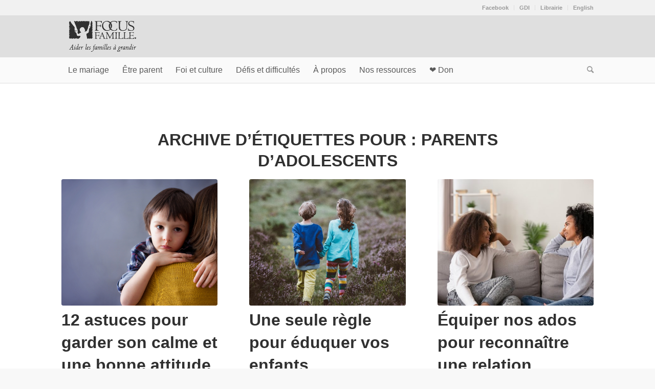

--- FILE ---
content_type: text/html; charset=UTF-8
request_url: https://focusfamille.ca/tag/parents-dadolescents/page/5/
body_size: 12040
content:
<!DOCTYPE html>
<html lang="fr-FR" xmlns:og="http://opengraphprotocol.org/schema/" xmlns:fb="http://www.facebook.com/2008/fbml" class="html_stretched responsive av-preloader-disabled  html_header_top html_logo_left html_bottom_nav_header html_menu_left html_custom html_header_sticky html_header_shrinking html_header_topbar_active html_mobile_menu_phone html_header_searchicon html_content_align_center html_header_unstick_top html_header_stretch_disabled html_av-overlay-side html_av-overlay-side-classic html_av-submenu-noclone html_entry_id_2244 av-cookies-no-cookie-consent av-default-lightbox av-no-preview html_text_menu_active av-mobile-menu-switch-default">
<head>
<meta charset="UTF-8" />

<!-- Google Tag Manager -->
<script>(function(w,d,s,l,i){w[l]=w[l]||[];w[l].push({'gtm.start':
new Date().getTime(),event:'gtm.js'});var f=d.getElementsByTagName(s)[0],
j=d.createElement(s),dl=l!='dataLayer'?'&l='+l:'';j.async=true;j.src=
'https://www.googletagmanager.com/gtm.js?id='+i+dl;f.parentNode.insertBefore(j,f);
})(window,document,'script','dataLayer','GTM-PW7MN2V');</script>
<!-- End Google Tag Manager -->



<!-- mobile setting -->
<meta name="viewport" content="width=device-width, initial-scale=1">

<!-- Scripts/CSS and wp_head hook -->
<meta name='robots' content='index, follow, max-image-preview:large, max-snippet:-1, max-video-preview:-1' />
	<style>img:is([sizes="auto" i], [sizes^="auto," i]) { contain-intrinsic-size: 3000px 1500px }</style>
	
	<!-- This site is optimized with the Yoast SEO plugin v26.2 - https://yoast.com/wordpress/plugins/seo/ -->
	<title>Parents d’adolescents Archives - Page 5 of 8 - Focus Famille</title>
	<link rel="canonical" href="https://focusfamille.ca/tag/parents-dadolescents/page/5/" />
	<link rel="prev" href="https://focusfamille.ca/tag/parents-dadolescents/page/4/" />
	<link rel="next" href="https://focusfamille.ca/tag/parents-dadolescents/page/6/" />
	<meta property="og:locale" content="fr_FR" />
	<meta property="og:type" content="article" />
	<meta property="og:title" content="Parents d’adolescents Archives - Page 5 of 8 - Focus Famille" />
	<meta property="og:url" content="https://focusfamille.ca/tag/parents-dadolescents/" />
	<meta property="og:site_name" content="Focus Famille" />
	<meta name="twitter:card" content="summary_large_image" />
	<script type="application/ld+json" class="yoast-schema-graph">{"@context":"https://schema.org","@graph":[{"@type":"CollectionPage","@id":"https://focusfamille.ca/tag/parents-dadolescents/","url":"https://focusfamille.ca/tag/parents-dadolescents/page/5/","name":"Parents d’adolescents Archives - Page 5 of 8 - Focus Famille","isPartOf":{"@id":"https://focusfamille.ca/#website"},"primaryImageOfPage":{"@id":"https://focusfamille.ca/tag/parents-dadolescents/page/5/#primaryimage"},"image":{"@id":"https://focusfamille.ca/tag/parents-dadolescents/page/5/#primaryimage"},"thumbnailUrl":"https://focusfamille.ca/app/uploads/2020/02/ThinkstockPhotos-515594700.jpg","breadcrumb":{"@id":"https://focusfamille.ca/tag/parents-dadolescents/page/5/#breadcrumb"},"inLanguage":"fr-FR"},{"@type":"ImageObject","inLanguage":"fr-FR","@id":"https://focusfamille.ca/tag/parents-dadolescents/page/5/#primaryimage","url":"https://focusfamille.ca/app/uploads/2020/02/ThinkstockPhotos-515594700.jpg","contentUrl":"https://focusfamille.ca/app/uploads/2020/02/ThinkstockPhotos-515594700.jpg","width":2121,"height":1414,"caption":"Sad little child, boy, hugging his mother at home, isolated image, copy space. Family concept"},{"@type":"BreadcrumbList","@id":"https://focusfamille.ca/tag/parents-dadolescents/page/5/#breadcrumb","itemListElement":[{"@type":"ListItem","position":1,"name":"Home","item":"https://focusfamille.ca/"},{"@type":"ListItem","position":2,"name":"Parents d’adolescents"}]},{"@type":"WebSite","@id":"https://focusfamille.ca/#website","url":"https://focusfamille.ca/","name":"Focus Famille","description":"Aider les familles à grandir","potentialAction":[{"@type":"SearchAction","target":{"@type":"EntryPoint","urlTemplate":"https://focusfamille.ca/?s={search_term_string}"},"query-input":{"@type":"PropertyValueSpecification","valueRequired":true,"valueName":"search_term_string"}}],"inLanguage":"fr-FR"}]}</script>
	<!-- / Yoast SEO plugin. -->


<link rel='dns-prefetch' href='//cloud.typography.com' />
<link rel="alternate" type="application/rss+xml" title="Focus Famille &raquo; Flux" href="https://focusfamille.ca/feed/" />
<link rel="alternate" type="application/rss+xml" title="Focus Famille &raquo; Flux des commentaires" href="https://focusfamille.ca/comments/feed/" />
<link rel="alternate" type="application/rss+xml" title="Focus Famille &raquo; Flux de l’étiquette Parents d’adolescents" href="https://focusfamille.ca/tag/parents-dadolescents/feed/" />
<script type="text/javascript">
/* <![CDATA[ */
window._wpemojiSettings = {"baseUrl":"https:\/\/s.w.org\/images\/core\/emoji\/16.0.1\/72x72\/","ext":".png","svgUrl":"https:\/\/s.w.org\/images\/core\/emoji\/16.0.1\/svg\/","svgExt":".svg","source":{"concatemoji":"https:\/\/focusfamille.ca\/wp\/wp-includes\/js\/wp-emoji-release.min.js?ver=6.8.3"}};
/*! This file is auto-generated */
!function(s,n){var o,i,e;function c(e){try{var t={supportTests:e,timestamp:(new Date).valueOf()};sessionStorage.setItem(o,JSON.stringify(t))}catch(e){}}function p(e,t,n){e.clearRect(0,0,e.canvas.width,e.canvas.height),e.fillText(t,0,0);var t=new Uint32Array(e.getImageData(0,0,e.canvas.width,e.canvas.height).data),a=(e.clearRect(0,0,e.canvas.width,e.canvas.height),e.fillText(n,0,0),new Uint32Array(e.getImageData(0,0,e.canvas.width,e.canvas.height).data));return t.every(function(e,t){return e===a[t]})}function u(e,t){e.clearRect(0,0,e.canvas.width,e.canvas.height),e.fillText(t,0,0);for(var n=e.getImageData(16,16,1,1),a=0;a<n.data.length;a++)if(0!==n.data[a])return!1;return!0}function f(e,t,n,a){switch(t){case"flag":return n(e,"\ud83c\udff3\ufe0f\u200d\u26a7\ufe0f","\ud83c\udff3\ufe0f\u200b\u26a7\ufe0f")?!1:!n(e,"\ud83c\udde8\ud83c\uddf6","\ud83c\udde8\u200b\ud83c\uddf6")&&!n(e,"\ud83c\udff4\udb40\udc67\udb40\udc62\udb40\udc65\udb40\udc6e\udb40\udc67\udb40\udc7f","\ud83c\udff4\u200b\udb40\udc67\u200b\udb40\udc62\u200b\udb40\udc65\u200b\udb40\udc6e\u200b\udb40\udc67\u200b\udb40\udc7f");case"emoji":return!a(e,"\ud83e\udedf")}return!1}function g(e,t,n,a){var r="undefined"!=typeof WorkerGlobalScope&&self instanceof WorkerGlobalScope?new OffscreenCanvas(300,150):s.createElement("canvas"),o=r.getContext("2d",{willReadFrequently:!0}),i=(o.textBaseline="top",o.font="600 32px Arial",{});return e.forEach(function(e){i[e]=t(o,e,n,a)}),i}function t(e){var t=s.createElement("script");t.src=e,t.defer=!0,s.head.appendChild(t)}"undefined"!=typeof Promise&&(o="wpEmojiSettingsSupports",i=["flag","emoji"],n.supports={everything:!0,everythingExceptFlag:!0},e=new Promise(function(e){s.addEventListener("DOMContentLoaded",e,{once:!0})}),new Promise(function(t){var n=function(){try{var e=JSON.parse(sessionStorage.getItem(o));if("object"==typeof e&&"number"==typeof e.timestamp&&(new Date).valueOf()<e.timestamp+604800&&"object"==typeof e.supportTests)return e.supportTests}catch(e){}return null}();if(!n){if("undefined"!=typeof Worker&&"undefined"!=typeof OffscreenCanvas&&"undefined"!=typeof URL&&URL.createObjectURL&&"undefined"!=typeof Blob)try{var e="postMessage("+g.toString()+"("+[JSON.stringify(i),f.toString(),p.toString(),u.toString()].join(",")+"));",a=new Blob([e],{type:"text/javascript"}),r=new Worker(URL.createObjectURL(a),{name:"wpTestEmojiSupports"});return void(r.onmessage=function(e){c(n=e.data),r.terminate(),t(n)})}catch(e){}c(n=g(i,f,p,u))}t(n)}).then(function(e){for(var t in e)n.supports[t]=e[t],n.supports.everything=n.supports.everything&&n.supports[t],"flag"!==t&&(n.supports.everythingExceptFlag=n.supports.everythingExceptFlag&&n.supports[t]);n.supports.everythingExceptFlag=n.supports.everythingExceptFlag&&!n.supports.flag,n.DOMReady=!1,n.readyCallback=function(){n.DOMReady=!0}}).then(function(){return e}).then(function(){var e;n.supports.everything||(n.readyCallback(),(e=n.source||{}).concatemoji?t(e.concatemoji):e.wpemoji&&e.twemoji&&(t(e.twemoji),t(e.wpemoji)))}))}((window,document),window._wpemojiSettings);
/* ]]> */
</script>
<link rel='stylesheet' id='avia-grid-css' href='https://focusfamille.ca/app/themes/enfold/css/grid.css?ver=5.0' type='text/css' media='all' />
<link rel='stylesheet' id='avia-base-css' href='https://focusfamille.ca/app/themes/enfold/css/base.css?ver=5.0' type='text/css' media='all' />
<link rel='stylesheet' id='avia-layout-css' href='https://focusfamille.ca/app/themes/enfold/css/layout.css?ver=5.0' type='text/css' media='all' />
<link rel='stylesheet' id='avia-module-audioplayer-css' href='https://focusfamille.ca/app/themes/enfold/config-templatebuilder/avia-shortcodes/audio-player/audio-player.css?ver=6.8.3' type='text/css' media='all' />
<link rel='stylesheet' id='avia-module-blog-css' href='https://focusfamille.ca/app/themes/enfold/config-templatebuilder/avia-shortcodes/blog/blog.css?ver=6.8.3' type='text/css' media='all' />
<link rel='stylesheet' id='avia-module-postslider-css' href='https://focusfamille.ca/app/themes/enfold/config-templatebuilder/avia-shortcodes/postslider/postslider.css?ver=6.8.3' type='text/css' media='all' />
<link rel='stylesheet' id='avia-module-button-css' href='https://focusfamille.ca/app/themes/enfold/config-templatebuilder/avia-shortcodes/buttons/buttons.css?ver=6.8.3' type='text/css' media='all' />
<link rel='stylesheet' id='avia-module-buttonrow-css' href='https://focusfamille.ca/app/themes/enfold/config-templatebuilder/avia-shortcodes/buttonrow/buttonrow.css?ver=6.8.3' type='text/css' media='all' />
<link rel='stylesheet' id='avia-module-button-fullwidth-css' href='https://focusfamille.ca/app/themes/enfold/config-templatebuilder/avia-shortcodes/buttons_fullwidth/buttons_fullwidth.css?ver=6.8.3' type='text/css' media='all' />
<link rel='stylesheet' id='avia-module-catalogue-css' href='https://focusfamille.ca/app/themes/enfold/config-templatebuilder/avia-shortcodes/catalogue/catalogue.css?ver=6.8.3' type='text/css' media='all' />
<link rel='stylesheet' id='avia-module-comments-css' href='https://focusfamille.ca/app/themes/enfold/config-templatebuilder/avia-shortcodes/comments/comments.css?ver=6.8.3' type='text/css' media='all' />
<link rel='stylesheet' id='avia-module-contact-css' href='https://focusfamille.ca/app/themes/enfold/config-templatebuilder/avia-shortcodes/contact/contact.css?ver=6.8.3' type='text/css' media='all' />
<link rel='stylesheet' id='avia-module-slideshow-css' href='https://focusfamille.ca/app/themes/enfold/config-templatebuilder/avia-shortcodes/slideshow/slideshow.css?ver=6.8.3' type='text/css' media='all' />
<link rel='stylesheet' id='avia-module-slideshow-contentpartner-css' href='https://focusfamille.ca/app/themes/enfold/config-templatebuilder/avia-shortcodes/contentslider/contentslider.css?ver=6.8.3' type='text/css' media='all' />
<link rel='stylesheet' id='avia-module-countdown-css' href='https://focusfamille.ca/app/themes/enfold/config-templatebuilder/avia-shortcodes/countdown/countdown.css?ver=6.8.3' type='text/css' media='all' />
<link rel='stylesheet' id='avia-module-gallery-css' href='https://focusfamille.ca/app/themes/enfold/config-templatebuilder/avia-shortcodes/gallery/gallery.css?ver=6.8.3' type='text/css' media='all' />
<link rel='stylesheet' id='avia-module-gallery-hor-css' href='https://focusfamille.ca/app/themes/enfold/config-templatebuilder/avia-shortcodes/gallery_horizontal/gallery_horizontal.css?ver=6.8.3' type='text/css' media='all' />
<link rel='stylesheet' id='avia-module-maps-css' href='https://focusfamille.ca/app/themes/enfold/config-templatebuilder/avia-shortcodes/google_maps/google_maps.css?ver=6.8.3' type='text/css' media='all' />
<link rel='stylesheet' id='avia-module-gridrow-css' href='https://focusfamille.ca/app/themes/enfold/config-templatebuilder/avia-shortcodes/grid_row/grid_row.css?ver=6.8.3' type='text/css' media='all' />
<link rel='stylesheet' id='avia-module-heading-css' href='https://focusfamille.ca/app/themes/enfold/config-templatebuilder/avia-shortcodes/heading/heading.css?ver=6.8.3' type='text/css' media='all' />
<link rel='stylesheet' id='avia-module-rotator-css' href='https://focusfamille.ca/app/themes/enfold/config-templatebuilder/avia-shortcodes/headline_rotator/headline_rotator.css?ver=6.8.3' type='text/css' media='all' />
<link rel='stylesheet' id='avia-module-hr-css' href='https://focusfamille.ca/app/themes/enfold/config-templatebuilder/avia-shortcodes/hr/hr.css?ver=6.8.3' type='text/css' media='all' />
<link rel='stylesheet' id='avia-module-icon-css' href='https://focusfamille.ca/app/themes/enfold/config-templatebuilder/avia-shortcodes/icon/icon.css?ver=6.8.3' type='text/css' media='all' />
<link rel='stylesheet' id='avia-module-iconbox-css' href='https://focusfamille.ca/app/themes/enfold/config-templatebuilder/avia-shortcodes/iconbox/iconbox.css?ver=6.8.3' type='text/css' media='all' />
<link rel='stylesheet' id='avia-module-icongrid-css' href='https://focusfamille.ca/app/themes/enfold/config-templatebuilder/avia-shortcodes/icongrid/icongrid.css?ver=6.8.3' type='text/css' media='all' />
<link rel='stylesheet' id='avia-module-iconlist-css' href='https://focusfamille.ca/app/themes/enfold/config-templatebuilder/avia-shortcodes/iconlist/iconlist.css?ver=6.8.3' type='text/css' media='all' />
<link rel='stylesheet' id='avia-module-image-css' href='https://focusfamille.ca/app/themes/enfold/config-templatebuilder/avia-shortcodes/image/image.css?ver=6.8.3' type='text/css' media='all' />
<link rel='stylesheet' id='avia-module-hotspot-css' href='https://focusfamille.ca/app/themes/enfold/config-templatebuilder/avia-shortcodes/image_hotspots/image_hotspots.css?ver=6.8.3' type='text/css' media='all' />
<link rel='stylesheet' id='avia-module-magazine-css' href='https://focusfamille.ca/app/themes/enfold/config-templatebuilder/avia-shortcodes/magazine/magazine.css?ver=6.8.3' type='text/css' media='all' />
<link rel='stylesheet' id='avia-module-masonry-css' href='https://focusfamille.ca/app/themes/enfold/config-templatebuilder/avia-shortcodes/masonry_entries/masonry_entries.css?ver=6.8.3' type='text/css' media='all' />
<link rel='stylesheet' id='avia-siteloader-css' href='https://focusfamille.ca/app/themes/enfold/css/avia-snippet-site-preloader.css?ver=6.8.3' type='text/css' media='all' />
<link rel='stylesheet' id='avia-module-menu-css' href='https://focusfamille.ca/app/themes/enfold/config-templatebuilder/avia-shortcodes/menu/menu.css?ver=6.8.3' type='text/css' media='all' />
<link rel='stylesheet' id='avia-module-notification-css' href='https://focusfamille.ca/app/themes/enfold/config-templatebuilder/avia-shortcodes/notification/notification.css?ver=6.8.3' type='text/css' media='all' />
<link rel='stylesheet' id='avia-module-numbers-css' href='https://focusfamille.ca/app/themes/enfold/config-templatebuilder/avia-shortcodes/numbers/numbers.css?ver=6.8.3' type='text/css' media='all' />
<link rel='stylesheet' id='avia-module-portfolio-css' href='https://focusfamille.ca/app/themes/enfold/config-templatebuilder/avia-shortcodes/portfolio/portfolio.css?ver=6.8.3' type='text/css' media='all' />
<link rel='stylesheet' id='avia-module-post-metadata-css' href='https://focusfamille.ca/app/themes/enfold/config-templatebuilder/avia-shortcodes/post_metadata/post_metadata.css?ver=6.8.3' type='text/css' media='all' />
<link rel='stylesheet' id='avia-module-progress-bar-css' href='https://focusfamille.ca/app/themes/enfold/config-templatebuilder/avia-shortcodes/progressbar/progressbar.css?ver=6.8.3' type='text/css' media='all' />
<link rel='stylesheet' id='avia-module-promobox-css' href='https://focusfamille.ca/app/themes/enfold/config-templatebuilder/avia-shortcodes/promobox/promobox.css?ver=6.8.3' type='text/css' media='all' />
<link rel='stylesheet' id='avia-sc-search-css' href='https://focusfamille.ca/app/themes/enfold/config-templatebuilder/avia-shortcodes/search/search.css?ver=6.8.3' type='text/css' media='all' />
<link rel='stylesheet' id='avia-module-slideshow-accordion-css' href='https://focusfamille.ca/app/themes/enfold/config-templatebuilder/avia-shortcodes/slideshow_accordion/slideshow_accordion.css?ver=6.8.3' type='text/css' media='all' />
<link rel='stylesheet' id='avia-module-slideshow-feature-image-css' href='https://focusfamille.ca/app/themes/enfold/config-templatebuilder/avia-shortcodes/slideshow_feature_image/slideshow_feature_image.css?ver=6.8.3' type='text/css' media='all' />
<link rel='stylesheet' id='avia-module-slideshow-fullsize-css' href='https://focusfamille.ca/app/themes/enfold/config-templatebuilder/avia-shortcodes/slideshow_fullsize/slideshow_fullsize.css?ver=6.8.3' type='text/css' media='all' />
<link rel='stylesheet' id='avia-module-slideshow-fullscreen-css' href='https://focusfamille.ca/app/themes/enfold/config-templatebuilder/avia-shortcodes/slideshow_fullscreen/slideshow_fullscreen.css?ver=6.8.3' type='text/css' media='all' />
<link rel='stylesheet' id='avia-module-slideshow-ls-css' href='https://focusfamille.ca/app/themes/enfold/config-templatebuilder/avia-shortcodes/slideshow_layerslider/slideshow_layerslider.css?ver=6.8.3' type='text/css' media='all' />
<link rel='stylesheet' id='avia-module-social-css' href='https://focusfamille.ca/app/themes/enfold/config-templatebuilder/avia-shortcodes/social_share/social_share.css?ver=6.8.3' type='text/css' media='all' />
<link rel='stylesheet' id='avia-module-tabsection-css' href='https://focusfamille.ca/app/themes/enfold/config-templatebuilder/avia-shortcodes/tab_section/tab_section.css?ver=6.8.3' type='text/css' media='all' />
<link rel='stylesheet' id='avia-module-table-css' href='https://focusfamille.ca/app/themes/enfold/config-templatebuilder/avia-shortcodes/table/table.css?ver=6.8.3' type='text/css' media='all' />
<link rel='stylesheet' id='avia-module-tabs-css' href='https://focusfamille.ca/app/themes/enfold/config-templatebuilder/avia-shortcodes/tabs/tabs.css?ver=6.8.3' type='text/css' media='all' />
<link rel='stylesheet' id='avia-module-team-css' href='https://focusfamille.ca/app/themes/enfold/config-templatebuilder/avia-shortcodes/team/team.css?ver=6.8.3' type='text/css' media='all' />
<link rel='stylesheet' id='avia-module-testimonials-css' href='https://focusfamille.ca/app/themes/enfold/config-templatebuilder/avia-shortcodes/testimonials/testimonials.css?ver=6.8.3' type='text/css' media='all' />
<link rel='stylesheet' id='avia-module-timeline-css' href='https://focusfamille.ca/app/themes/enfold/config-templatebuilder/avia-shortcodes/timeline/timeline.css?ver=6.8.3' type='text/css' media='all' />
<link rel='stylesheet' id='avia-module-toggles-css' href='https://focusfamille.ca/app/themes/enfold/config-templatebuilder/avia-shortcodes/toggles/toggles.css?ver=6.8.3' type='text/css' media='all' />
<link rel='stylesheet' id='avia-module-video-css' href='https://focusfamille.ca/app/themes/enfold/config-templatebuilder/avia-shortcodes/video/video.css?ver=6.8.3' type='text/css' media='all' />
<style id='wp-emoji-styles-inline-css' type='text/css'>

	img.wp-smiley, img.emoji {
		display: inline !important;
		border: none !important;
		box-shadow: none !important;
		height: 1em !important;
		width: 1em !important;
		margin: 0 0.07em !important;
		vertical-align: -0.1em !important;
		background: none !important;
		padding: 0 !important;
	}
</style>
<link rel='stylesheet' id='avia-style-css' href='https://focusfamille.ca/app/themes/enfold/style.css?ver=6.8.3' type='text/css' media='all' />
<link rel='stylesheet' id='child-style-css' href='https://focusfamille.ca/app/themes/enfold-child/style.css?ver=1.0.3' type='text/css' media='all' />
<link rel='stylesheet' id='ideal-sans-css' href='https://cloud.typography.com/692438/6224972/css/fonts.css?ver=6.8.3' type='text/css' media='all' />
<link rel='stylesheet' id='avia-scs-css' href='https://focusfamille.ca/app/themes/enfold/css/shortcodes.css?ver=5.0' type='text/css' media='all' />
<link rel='stylesheet' id='avia-popup-css-css' href='https://focusfamille.ca/app/themes/enfold/js/aviapopup/magnific-popup.css?ver=5.0' type='text/css' media='screen' />
<link rel='stylesheet' id='avia-lightbox-css' href='https://focusfamille.ca/app/themes/enfold/css/avia-snippet-lightbox.css?ver=5.0' type='text/css' media='screen' />
<link rel='stylesheet' id='avia-widget-css-css' href='https://focusfamille.ca/app/themes/enfold/css/avia-snippet-widget.css?ver=5.0' type='text/css' media='screen' />
<link rel='stylesheet' id='avia-dynamic-css' href='https://focusfamille.ca/app/uploads/dynamic_avia/fotf_theme.css?ver=65e22a1709e92' type='text/css' media='all' />
<link rel='stylesheet' id='avia-custom-css' href='https://focusfamille.ca/app/themes/enfold/css/custom.css?ver=5.0' type='text/css' media='all' />
<script type="text/javascript" src="https://focusfamille.ca/wp/wp-includes/js/jquery/jquery.min.js?ver=3.7.1" id="jquery-core-js"></script>
<script type="text/javascript" src="https://focusfamille.ca/wp/wp-includes/js/jquery/jquery-migrate.min.js?ver=3.4.1" id="jquery-migrate-js"></script>
<script type="text/javascript" src="https://focusfamille.ca/app/themes/enfold/js/avia-compat.js?ver=5.0" id="avia-compat-js"></script>
<link rel="https://api.w.org/" href="https://focusfamille.ca/wp-json/" /><link rel="alternate" title="JSON" type="application/json" href="https://focusfamille.ca/wp-json/wp/v2/tags/29" /><link rel="EditURI" type="application/rsd+xml" title="RSD" href="https://focusfamille.ca/wp/xmlrpc.php?rsd" />
<meta name="generator" content="WordPress 6.8.3" />
<link rel="profile" href="https://gmpg.org/xfn/11" />
<link rel="alternate" type="application/rss+xml" title="Focus Famille RSS2 Feed" href="https://focusfamille.ca/feed/" />
<link rel="pingback" href="https://focusfamille.ca/wp/xmlrpc.php" />

<style type='text/css' media='screen'>
 #top #header_main > .container, #top #header_main > .container .main_menu  .av-main-nav > li > a, #top #header_main #menu-item-shop .cart_dropdown_link{ height:80px; line-height: 80px; }
 .html_top_nav_header .av-logo-container{ height:80px;  }
 .html_header_top.html_header_sticky #top #wrap_all #main{ padding-top:162px; } 
</style>
<!--[if lt IE 9]><script src="https://focusfamille.ca/app/themes/enfold/js/html5shiv.js"></script><![endif]-->
<link rel="icon" href="https://www.focusfamille.ca/app/uploads/2018/02/favicon.ico" type="image/x-icon">
<link rel="icon" href="https://focusfamille.ca/app/uploads/2019/03/logo-36x36.png" sizes="32x32" />
<link rel="icon" href="https://focusfamille.ca/app/uploads/2019/03/logo.png" sizes="192x192" />
<link rel="apple-touch-icon" href="https://focusfamille.ca/app/uploads/2019/03/logo.png" />
<meta name="msapplication-TileImage" content="https://focusfamille.ca/app/uploads/2019/03/logo.png" />
		<style type="text/css" id="wp-custom-css">
			.default-link {
	color:#01708f !important;
}
.default-link:hover {
    color: #02acdb !important;
}

.yumpu{
	text-align:center;
}
.mailchimp-container-half-width {
			max-width: 50%;
       margin: 0 auto;
	     text-align: center;
}

.mailchimp-half-width {
       max-width: 50%;
       display: block;
       margin: 0 auto;
	     text-align: center;
   }		</style>
		<style type='text/css'>
@font-face {font-family: 'entypo-fontello'; font-weight: normal; font-style: normal; font-display: auto;
src: url('https://focusfamille.ca/app/themes/enfold/config-templatebuilder/avia-template-builder/assets/fonts/entypo-fontello.woff2') format('woff2'),
url('https://focusfamille.ca/app/themes/enfold/config-templatebuilder/avia-template-builder/assets/fonts/entypo-fontello.woff') format('woff'),
url('https://focusfamille.ca/app/themes/enfold/config-templatebuilder/avia-template-builder/assets/fonts/entypo-fontello.ttf') format('truetype'),
url('https://focusfamille.ca/app/themes/enfold/config-templatebuilder/avia-template-builder/assets/fonts/entypo-fontello.svg#entypo-fontello') format('svg'),
url('https://focusfamille.ca/app/themes/enfold/config-templatebuilder/avia-template-builder/assets/fonts/entypo-fontello.eot'),
url('https://focusfamille.ca/app/themes/enfold/config-templatebuilder/avia-template-builder/assets/fonts/entypo-fontello.eot?#iefix') format('embedded-opentype');
} #top .avia-font-entypo-fontello, body .avia-font-entypo-fontello, html body [data-av_iconfont='entypo-fontello']:before{ font-family: 'entypo-fontello'; }
</style>

<!--
Debugging Info for Theme support: 

Theme: Enfold
Version: 5.0
Installed: enfold
AviaFramework Version: 5.0
AviaBuilder Version: 4.8
aviaElementManager Version: 1.0.1
- - - - - - - - - - -
ChildTheme: FOTF Theme
ChildTheme Version: 1.0.3
ChildTheme Installed: enfold

ML:512-PU:22-PLA:6
WP:6.8.3
Compress: CSS:disabled - JS:disabled
Updates: disabled
PLAu:5
-->
</head>

<body id="top" class="archive paged tag tag-parents-dadolescents tag-29 paged-5 tag-paged-5 wp-theme-enfold wp-child-theme-enfold-child stretched rtl_columns av-curtain-numeric arial-websave arial  avia-responsive-images-support" itemscope="itemscope" itemtype="https://schema.org/WebPage" >

	
	<div id='wrap_all'>

	
<header id='header' class='all_colors header_color light_bg_color  av_header_top av_logo_left av_bottom_nav_header av_menu_left av_custom av_header_sticky av_header_shrinking av_header_stretch_disabled av_mobile_menu_phone av_header_searchicon av_header_unstick_top av_header_border_disabled'  role="banner" itemscope="itemscope" itemtype="https://schema.org/WPHeader" >

		<div id='header_meta' class='container_wrap container_wrap_meta  av_secondary_right av_extra_header_active av_entry_id_2244'>

			      <div class='container'>
			      <nav class='sub_menu'  role="navigation" itemscope="itemscope" itemtype="https://schema.org/SiteNavigationElement" ><ul role="menu" class="menu" id="avia2-menu"><li role="menuitem" id="menu-item-203" class="menu-item menu-item-type-custom menu-item-object-custom menu-item-203"><a href="https://facebook.com/focusfamille">Facebook</a></li>
<li role="menuitem" id="menu-item-45" class="menu-item menu-item-type-custom menu-item-object-custom menu-item-45"><a href="http://grandirdanslintegrite.com/">GDI</a></li>
<li role="menuitem" id="menu-item-46" class="menu-item menu-item-type-custom menu-item-object-custom menu-item-46"><a href="http://librairie.focusfamille.ca">Librairie</a></li>
<li role="menuitem" id="menu-item-47" class="menu-item menu-item-type-custom menu-item-object-custom menu-item-47"><a href="https://www.focusonthefamily.ca">English</a></li>
</ul></nav>			      </div>
		</div>

		<div  id='header_main' class='container_wrap container_wrap_logo'>

        <div class='container av-logo-container'><div class='inner-container'><span class='logo avia-standard-logo'><a href='https://focusfamille.ca/' class=''><img src="https://focusfamille.ca/app/uploads/2018/03/FOTF-French_Tagline_Horizontal.png" height="100" width="300" alt='Focus Famille' title='FOTF-French_Tagline_Horizontal' /></a></span></div></div><div id='header_main_alternate' class='container_wrap'><div class='container'><nav class='main_menu' data-selectname='Sélectionner une page'  role="navigation" itemscope="itemscope" itemtype="https://schema.org/SiteNavigationElement" ><div class="avia-menu av-main-nav-wrap"><ul role="menu" class="menu av-main-nav" id="avia-menu"><li role="menuitem" id="menu-item-37" class="menu-item menu-item-type-post_type menu-item-object-page menu-item-top-level menu-item-top-level-1"><a href="https://focusfamille.ca/le-mariage/" itemprop="url" tabindex="0"><span class="avia-bullet"></span><span class="avia-menu-text">Le mariage</span><span class="avia-menu-fx"><span class="avia-arrow-wrap"><span class="avia-arrow"></span></span></span></a></li>
<li role="menuitem" id="menu-item-38" class="menu-item menu-item-type-post_type menu-item-object-page menu-item-top-level menu-item-top-level-2"><a href="https://focusfamille.ca/etre-parent/" itemprop="url" tabindex="0"><span class="avia-bullet"></span><span class="avia-menu-text">Être parent</span><span class="avia-menu-fx"><span class="avia-arrow-wrap"><span class="avia-arrow"></span></span></span></a></li>
<li role="menuitem" id="menu-item-39" class="menu-item menu-item-type-post_type menu-item-object-page menu-item-top-level menu-item-top-level-3"><a href="https://focusfamille.ca/foi-et-culture/" itemprop="url" tabindex="0"><span class="avia-bullet"></span><span class="avia-menu-text">Foi et culture</span><span class="avia-menu-fx"><span class="avia-arrow-wrap"><span class="avia-arrow"></span></span></span></a></li>
<li role="menuitem" id="menu-item-40" class="menu-item menu-item-type-post_type menu-item-object-page menu-item-top-level menu-item-top-level-4"><a href="https://focusfamille.ca/defis-et-difficultes/" itemprop="url" tabindex="0"><span class="avia-bullet"></span><span class="avia-menu-text">Défis et difficultés</span><span class="avia-menu-fx"><span class="avia-arrow-wrap"><span class="avia-arrow"></span></span></span></a></li>
<li role="menuitem" id="menu-item-42" class="menu-item menu-item-type-post_type menu-item-object-page menu-item-has-children menu-item-top-level menu-item-top-level-5"><a href="https://focusfamille.ca/a-propos/" itemprop="url" tabindex="0"><span class="avia-bullet"></span><span class="avia-menu-text">À propos</span><span class="avia-menu-fx"><span class="avia-arrow-wrap"><span class="avia-arrow"></span></span></span></a>


<ul class="sub-menu">
	<li role="menuitem" id="menu-item-927" class="menu-item menu-item-type-post_type menu-item-object-page"><a href="https://focusfamille.ca/contact/" itemprop="url" tabindex="0"><span class="avia-bullet"></span><span class="avia-menu-text">Contact</span></a></li>
</ul>
</li>
<li role="menuitem" id="menu-item-43" class="menu-item menu-item-type-post_type menu-item-object-page menu-item-has-children menu-item-top-level menu-item-top-level-6"><a href="https://focusfamille.ca/le-magazine/" itemprop="url" tabindex="0"><span class="avia-bullet"></span><span class="avia-menu-text">Nos ressources</span><span class="avia-menu-fx"><span class="avia-arrow-wrap"><span class="avia-arrow"></span></span></span></a>


<ul class="sub-menu">
	<li role="menuitem" id="menu-item-164" class="menu-item menu-item-type-post_type menu-item-object-page"><a href="https://focusfamille.ca/le-magazine/" itemprop="url" tabindex="0"><span class="avia-bullet"></span><span class="avia-menu-text">S&rsquo;inscrire au magazine</span></a></li>
	<li role="menuitem" id="menu-item-166" class="menu-item menu-item-type-post_type menu-item-object-page"><a href="https://focusfamille.ca/lire-en-ligne/" itemprop="url" tabindex="0"><span class="avia-bullet"></span><span class="avia-menu-text">Lire en ligne</span></a></li>
	<li role="menuitem" id="menu-item-165" class="menu-item menu-item-type-post_type menu-item-object-page"><a href="https://focusfamille.ca/infolettre/" itemprop="url" tabindex="0"><span class="avia-bullet"></span><span class="avia-menu-text">L’infolettre</span></a></li>
	<li role="menuitem" id="menu-item-7168" class="menu-item menu-item-type-post_type menu-item-object-page"><a href="https://focusfamille.ca/nos-pdf-2/" itemprop="url" tabindex="0"><span class="avia-bullet"></span><span class="avia-menu-text">Livrets PDF</span></a></li>
	<li role="menuitem" id="menu-item-7366" class="menu-item menu-item-type-post_type menu-item-object-page"><a href="https://focusfamille.ca/ressources-video/" itemprop="url" tabindex="0"><span class="avia-bullet"></span><span class="avia-menu-text">Ressources vidéo</span></a></li>
</ul>
</li>
<li role="menuitem" id="menu-item-44" class="menu-item menu-item-type-post_type menu-item-object-page menu-item-top-level menu-item-top-level-7"><a href="https://focusfamille.ca/don/" itemprop="url" tabindex="0"><span class="avia-bullet"></span><span class="avia-menu-text">❤ Don</span><span class="avia-menu-fx"><span class="avia-arrow-wrap"><span class="avia-arrow"></span></span></span></a></li>
<li id="menu-item-search" class="noMobile menu-item menu-item-search-dropdown menu-item-avia-special" role="menuitem"><a aria-label="Rechercher" href="?s=" rel="nofollow" data-avia-search-tooltip="

&lt;form role=&quot;search&quot; action=&quot;https://focusfamille.ca/&quot; id=&quot;searchform&quot; method=&quot;get&quot; class=&quot;&quot;&gt;
	&lt;div&gt;
		&lt;input type=&quot;submit&quot; value=&quot;&quot; id=&quot;searchsubmit&quot; class=&quot;button avia-font-entypo-fontello&quot; /&gt;
		&lt;input type=&quot;text&quot; id=&quot;s&quot; name=&quot;s&quot; value=&quot;&quot; placeholder=&#039;Recherche&#039; /&gt;
			&lt;/div&gt;
&lt;/form&gt;
" aria-hidden='false' data-av_icon='' data-av_iconfont='entypo-fontello'><span class="avia_hidden_link_text">Rechercher</span></a></li><li class="av-burger-menu-main menu-item-avia-special ">
	        			<a href="#" aria-label="Menu" aria-hidden="false">
							<span class="av-hamburger av-hamburger--spin av-js-hamburger">
								<span class="av-hamburger-box">
						          <span class="av-hamburger-inner"></span>
						          <strong>Menu</strong>
								</span>
							</span>
							<span class="avia_hidden_link_text">Menu</span>
						</a>
	        		   </li></ul></div></nav></div> </div> 
		<!-- end container_wrap-->
		</div>
		<div class='header_bg'></div>

<!-- end header -->
</header>

	<div id='main' class='all_colors' data-scroll-offset='80'>

	
        <div class='container_wrap container_wrap_first main_color fullsize'>

            <div class='container template-blog '>

                <main class='content av-content-full alpha units'  role="main" itemprop="mainContentOfPage" itemscope="itemscope" itemtype="https://schema.org/Blog" >

                    <div class="category-term-description">
                                            </div>

                    <div class='entry-content-wrapper'><h3 class='post-title tag-page-post-type-title '>Archive d’étiquettes pour :  <span>Parents d’adolescents</span></h3><div  data-slideshow-options="{&quot;animation&quot;:&quot;fade&quot;,&quot;autoplay&quot;:false,&quot;loop_autoplay&quot;:&quot;once&quot;,&quot;interval&quot;:5,&quot;loop_manual&quot;:&quot;manual-endless&quot;,&quot;autoplay_stopper&quot;:false,&quot;noNavigation&quot;:false,&quot;show_slide_delay&quot;:90}" class='avia-content-slider avia-content-grid-active avia-content-slider1 avia-content-slider-odd avia-builder-el-no-sibling av-slideshow-ui av-control-default   av-no-slider-navigation av-slideshow-manual av-loop-once av-loop-manual-endless '  itemscope="itemscope" itemtype="https://schema.org/Blog" ><div class="avia-content-slider-inner"><div class="slide-entry-wrap"><article class='slide-entry flex_column  post-entry post-entry-2244 slide-entry-overview slide-loop-1 slide-parity-odd  av_one_third first real-thumbnail post-format-standard'  itemscope="itemscope" itemtype="https://schema.org/BlogPosting" itemprop="blogPost" ><a href='https://focusfamille.ca/12-astuces-pour-garder-son-calme-et-une-bonne-attitude/' data-rel='slide-1' class='slide-image' title='12 astuces pour garder son calme et une bonne attitude'><img width="495" height="400" src="https://focusfamille.ca/app/uploads/2020/02/ThinkstockPhotos-515594700-495x400.jpg" class="wp-image-2246 avia-img-lazy-loading-not-2246 attachment-portfolio size-portfolio wp-post-image" alt="" decoding="async" fetchpriority="high" srcset="https://focusfamille.ca/app/uploads/2020/02/ThinkstockPhotos-515594700-495x400.jpg 495w, https://focusfamille.ca/app/uploads/2020/02/ThinkstockPhotos-515594700-845x684.jpg 845w" sizes="(max-width: 495px) 100vw, 495px" /></a><div class="slide-content"><header class="entry-content-header"><h3 class='slide-entry-title entry-title '  itemprop="headline" ><a href='https://focusfamille.ca/12-astuces-pour-garder-son-calme-et-une-bonne-attitude/' title='12 astuces pour garder son calme et une bonne attitude'>12 astuces pour garder son calme et une bonne attitude</a></h3><span class="av-vertical-delimiter"></span></header><div class="slide-meta"><time class='slide-meta-time updated'  itemprop="datePublished" datetime="2020-02-06T19:38:40+00:00" >février 6, 2020</time></div><div class='slide-entry-excerpt entry-content'  itemprop="text" >...quand votre enfant teste votre patience

Par Focus Famille

Être…</div></div><footer class="entry-footer"></footer><span class='hidden'>
				<span class='av-structured-data'  itemprop="image" itemscope="itemscope" itemtype="https://schema.org/ImageObject" >
						<span itemprop='url'>https://focusfamille.ca/app/uploads/2020/02/ThinkstockPhotos-515594700.jpg</span>
						<span itemprop='height'>1414</span>
						<span itemprop='width'>2121</span>
				</span>
				<span class='av-structured-data'  itemprop="publisher" itemtype="https://schema.org/Organization" itemscope="itemscope" >
						<span itemprop='name'>annew</span>
						<span itemprop='logo' itemscope itemtype='https://schema.org/ImageObject'>
							<span itemprop='url'>http://focusfamille.ca/app/uploads/2018/03/FOTF-French_Tagline_Horizontal.png</span>
						 </span>
				</span><span class='av-structured-data'  itemprop="author" itemscope="itemscope" itemtype="https://schema.org/Person" ><span itemprop='name'>annew</span></span><span class='av-structured-data'  itemprop="datePublished" datetime="2019-09-13T17:09:21+00:00" >2020-02-06 19:38:40</span><span class='av-structured-data'  itemprop="dateModified" itemtype="https://schema.org/dateModified" >2020-04-09 18:31:08</span><span class='av-structured-data'  itemprop="mainEntityOfPage" itemtype="https://schema.org/mainEntityOfPage" ><span itemprop='name'>12 astuces pour garder son calme et une bonne attitude</span></span></span></article><article class='slide-entry flex_column  post-entry post-entry-2227 slide-entry-overview slide-loop-2 slide-parity-even  av_one_third  real-thumbnail post-format-standard'  itemscope="itemscope" itemtype="https://schema.org/BlogPosting" itemprop="blogPost" ><a href='https://focusfamille.ca/une-seule-regle-pour-eduquer-vos-enfants/' data-rel='slide-1' class='slide-image' title='Une seule règle pour éduquer vos enfants'><img width="495" height="400" src="https://focusfamille.ca/app/uploads/2020/02/annie-spratt-ZQTylWGscQw-unsplash-1-495x400.jpg" class="wp-image-2230 avia-img-lazy-loading-not-2230 attachment-portfolio size-portfolio wp-post-image" alt="" decoding="async" /></a><div class="slide-content"><header class="entry-content-header"><h3 class='slide-entry-title entry-title '  itemprop="headline" ><a href='https://focusfamille.ca/une-seule-regle-pour-eduquer-vos-enfants/' title='Une seule règle pour éduquer vos enfants'>Une seule règle pour éduquer vos enfants</a></h3><span class="av-vertical-delimiter"></span></header><div class="slide-meta"><time class='slide-meta-time updated'  itemprop="datePublished" datetime="2020-02-06T18:37:14+00:00" >février 6, 2020</time></div><div class='slide-entry-excerpt entry-content'  itemprop="text" >Et si une seule règle suffisait pour instaurer l’ordre dans…</div></div><footer class="entry-footer"></footer><span class='hidden'>
				<span class='av-structured-data'  itemprop="image" itemscope="itemscope" itemtype="https://schema.org/ImageObject" >
						<span itemprop='url'>https://focusfamille.ca/app/uploads/2020/02/annie-spratt-ZQTylWGscQw-unsplash-1.jpg</span>
						<span itemprop='height'>678</span>
						<span itemprop='width'>793</span>
				</span>
				<span class='av-structured-data'  itemprop="publisher" itemtype="https://schema.org/Organization" itemscope="itemscope" >
						<span itemprop='name'>annew</span>
						<span itemprop='logo' itemscope itemtype='https://schema.org/ImageObject'>
							<span itemprop='url'>http://focusfamille.ca/app/uploads/2018/03/FOTF-French_Tagline_Horizontal.png</span>
						 </span>
				</span><span class='av-structured-data'  itemprop="author" itemscope="itemscope" itemtype="https://schema.org/Person" ><span itemprop='name'>annew</span></span><span class='av-structured-data'  itemprop="datePublished" datetime="2019-09-13T17:09:21+00:00" >2020-02-06 18:37:14</span><span class='av-structured-data'  itemprop="dateModified" itemtype="https://schema.org/dateModified" >2020-02-06 18:37:14</span><span class='av-structured-data'  itemprop="mainEntityOfPage" itemtype="https://schema.org/mainEntityOfPage" ><span itemprop='name'>Une seule règle pour éduquer vos enfants</span></span></span></article><article class='slide-entry flex_column  post-entry post-entry-2120 slide-entry-overview slide-loop-3 slide-parity-odd  av_one_third  real-thumbnail post-format-standard'  itemscope="itemscope" itemtype="https://schema.org/BlogPosting" itemprop="blogPost" ><a href='https://focusfamille.ca/equiper-nos-ados-pour-reconnaitre-une-relation-amoureuse-toxique/' data-rel='slide-1' class='slide-image' title='Équiper nos ados pour reconnaître une relation amoureuse toxique'><img width="495" height="400" src="https://focusfamille.ca/app/uploads/2019/12/AdobeStock_251967581-495x400.jpeg" class="wp-image-2121 avia-img-lazy-loading-not-2121 attachment-portfolio size-portfolio wp-post-image" alt="" decoding="async" srcset="https://focusfamille.ca/app/uploads/2019/12/AdobeStock_251967581-495x400.jpeg 495w, https://focusfamille.ca/app/uploads/2019/12/AdobeStock_251967581-845x684.jpeg 845w" sizes="(max-width: 495px) 100vw, 495px" /></a><div class="slide-content"><header class="entry-content-header"><h3 class='slide-entry-title entry-title '  itemprop="headline" ><a href='https://focusfamille.ca/equiper-nos-ados-pour-reconnaitre-une-relation-amoureuse-toxique/' title='Équiper nos ados pour reconnaître une relation amoureuse toxique'>Équiper nos ados pour reconnaître une relation amoureuse toxique</a></h3><span class="av-vertical-delimiter"></span></header><div class="slide-meta"><time class='slide-meta-time updated'  itemprop="datePublished" datetime="2019-12-16T18:32:28+00:00" >décembre 16, 2019</time></div><div class='slide-entry-excerpt entry-content'  itemprop="text" >Par Catherine Wilson

Avez-vous réussi à avoir la fameuse…</div></div><footer class="entry-footer"></footer><span class='hidden'>
				<span class='av-structured-data'  itemprop="image" itemscope="itemscope" itemtype="https://schema.org/ImageObject" >
						<span itemprop='url'>https://focusfamille.ca/app/uploads/2019/12/AdobeStock_251967581.jpeg</span>
						<span itemprop='height'>800</span>
						<span itemprop='width'>1200</span>
				</span>
				<span class='av-structured-data'  itemprop="publisher" itemtype="https://schema.org/Organization" itemscope="itemscope" >
						<span itemprop='name'>annew</span>
						<span itemprop='logo' itemscope itemtype='https://schema.org/ImageObject'>
							<span itemprop='url'>http://focusfamille.ca/app/uploads/2018/03/FOTF-French_Tagline_Horizontal.png</span>
						 </span>
				</span><span class='av-structured-data'  itemprop="author" itemscope="itemscope" itemtype="https://schema.org/Person" ><span itemprop='name'>annew</span></span><span class='av-structured-data'  itemprop="datePublished" datetime="2019-09-13T17:09:21+00:00" >2019-12-16 18:32:28</span><span class='av-structured-data'  itemprop="dateModified" itemtype="https://schema.org/dateModified" >2025-08-05 15:14:14</span><span class='av-structured-data'  itemprop="mainEntityOfPage" itemtype="https://schema.org/mainEntityOfPage" ><span itemprop='name'>Équiper nos ados pour reconnaître une relation amoureuse toxique</span></span></span></article></div><div class="slide-entry-wrap"><article class='slide-entry flex_column  post-entry post-entry-2102 slide-entry-overview slide-loop-4 slide-parity-odd  av_one_third first real-thumbnail post-format-standard'  itemscope="itemscope" itemtype="https://schema.org/BlogPosting" itemprop="blogPost" ><a href='https://focusfamille.ca/10-moyens-de-stimuler-le-potentiel-scolaire-de-vos-enfants/' data-rel='slide-1' class='slide-image' title='10 moyens de stimuler le potentiel scolaire de vos enfants'><img width="495" height="400" src="https://focusfamille.ca/app/uploads/2019/12/santi-vedri-O5EMzfdxedg-unsplash-495x400.jpg" class="wp-image-2111 avia-img-lazy-loading-not-2111 attachment-portfolio size-portfolio wp-post-image" alt="" decoding="async" srcset="https://focusfamille.ca/app/uploads/2019/12/santi-vedri-O5EMzfdxedg-unsplash-495x400.jpg 495w, https://focusfamille.ca/app/uploads/2019/12/santi-vedri-O5EMzfdxedg-unsplash-845x684.jpg 845w" sizes="(max-width: 495px) 100vw, 495px" /></a><div class="slide-content"><header class="entry-content-header"><h3 class='slide-entry-title entry-title '  itemprop="headline" ><a href='https://focusfamille.ca/10-moyens-de-stimuler-le-potentiel-scolaire-de-vos-enfants/' title='10 moyens de stimuler le potentiel scolaire de vos enfants'>10 moyens de stimuler le potentiel scolaire de vos enfants</a></h3><span class="av-vertical-delimiter"></span></header><div class="slide-meta"><time class='slide-meta-time updated'  itemprop="datePublished" datetime="2019-12-06T22:39:17+00:00" >décembre 6, 2019</time></div><div class='slide-entry-excerpt entry-content'  itemprop="text" >Par Julie Vaughan

En tant que parent, vous êtes le premier…</div></div><footer class="entry-footer"></footer><span class='hidden'>
				<span class='av-structured-data'  itemprop="image" itemscope="itemscope" itemtype="https://schema.org/ImageObject" >
						<span itemprop='url'>https://focusfamille.ca/app/uploads/2019/12/santi-vedri-O5EMzfdxedg-unsplash.jpg</span>
						<span itemprop='height'>2000</span>
						<span itemprop='width'>3000</span>
				</span>
				<span class='av-structured-data'  itemprop="publisher" itemtype="https://schema.org/Organization" itemscope="itemscope" >
						<span itemprop='name'>annew</span>
						<span itemprop='logo' itemscope itemtype='https://schema.org/ImageObject'>
							<span itemprop='url'>http://focusfamille.ca/app/uploads/2018/03/FOTF-French_Tagline_Horizontal.png</span>
						 </span>
				</span><span class='av-structured-data'  itemprop="author" itemscope="itemscope" itemtype="https://schema.org/Person" ><span itemprop='name'>annew</span></span><span class='av-structured-data'  itemprop="datePublished" datetime="2019-09-13T17:09:21+00:00" >2019-12-06 22:39:17</span><span class='av-structured-data'  itemprop="dateModified" itemtype="https://schema.org/dateModified" >2025-08-05 15:13:49</span><span class='av-structured-data'  itemprop="mainEntityOfPage" itemtype="https://schema.org/mainEntityOfPage" ><span itemprop='name'>10 moyens de stimuler le potentiel scolaire de vos enfants</span></span></span></article><article class='slide-entry flex_column  post-entry post-entry-2046 slide-entry-overview slide-loop-5 slide-parity-even  av_one_third  real-thumbnail post-format-standard'  itemscope="itemscope" itemtype="https://schema.org/BlogPosting" itemprop="blogPost" ><a href='https://focusfamille.ca/etre-un-exemple-pour-nos-enfants-mission-impossible/' data-rel='slide-1' class='slide-image' title='Être un exemple pour nos enfants : mission impossible?'><img width="495" height="400" src="https://focusfamille.ca/app/uploads/2019/11/Meeting-God-Through-His-Word-1600x560-495x400.jpg" class="wp-image-2048 avia-img-lazy-loading-not-2048 attachment-portfolio size-portfolio wp-post-image" alt="" decoding="async" /></a><div class="slide-content"><header class="entry-content-header"><h3 class='slide-entry-title entry-title '  itemprop="headline" ><a href='https://focusfamille.ca/etre-un-exemple-pour-nos-enfants-mission-impossible/' title='Être un exemple pour nos enfants : mission impossible?'>Être un exemple pour nos enfants : mission impossible?</a></h3><span class="av-vertical-delimiter"></span></header><div class="slide-meta"><time class='slide-meta-time updated'  itemprop="datePublished" datetime="2019-11-14T19:32:21+00:00" >novembre 14, 2019</time></div><div class='slide-entry-excerpt entry-content'  itemprop="text" >Qu’on le veuille ou non, nos enfants observent et imitent nos…</div></div><footer class="entry-footer"></footer><span class='hidden'>
				<span class='av-structured-data'  itemprop="image" itemscope="itemscope" itemtype="https://schema.org/ImageObject" >
						<span itemprop='url'>https://focusfamille.ca/app/uploads/2019/11/Meeting-God-Through-His-Word-1600x560.jpg</span>
						<span itemprop='height'>560</span>
						<span itemprop='width'>1600</span>
				</span>
				<span class='av-structured-data'  itemprop="publisher" itemtype="https://schema.org/Organization" itemscope="itemscope" >
						<span itemprop='name'>annew</span>
						<span itemprop='logo' itemscope itemtype='https://schema.org/ImageObject'>
							<span itemprop='url'>http://focusfamille.ca/app/uploads/2018/03/FOTF-French_Tagline_Horizontal.png</span>
						 </span>
				</span><span class='av-structured-data'  itemprop="author" itemscope="itemscope" itemtype="https://schema.org/Person" ><span itemprop='name'>annew</span></span><span class='av-structured-data'  itemprop="datePublished" datetime="2019-09-13T17:09:21+00:00" >2019-11-14 19:32:21</span><span class='av-structured-data'  itemprop="dateModified" itemtype="https://schema.org/dateModified" >2025-08-05 15:13:33</span><span class='av-structured-data'  itemprop="mainEntityOfPage" itemtype="https://schema.org/mainEntityOfPage" ><span itemprop='name'>Être un exemple pour nos enfants : mission impossible?</span></span></span></article><article class='slide-entry flex_column  post-entry post-entry-2032 slide-entry-overview slide-loop-6 slide-parity-odd  av_one_third  real-thumbnail post-format-standard'  itemscope="itemscope" itemtype="https://schema.org/BlogPosting" itemprop="blogPost" ><a href='https://focusfamille.ca/que-cache-lennui-chez-nos-enfants/' data-rel='slide-1' class='slide-image' title='Que cache l’ennui chez nos enfants ?'><img width="495" height="400" src="https://focusfamille.ca/app/uploads/2019/10/Pursuing-Purpose-1600x560-1-495x400.jpg" class="wp-image-2033 avia-img-lazy-loading-not-2033 attachment-portfolio size-portfolio wp-post-image" alt="" decoding="async" /></a><div class="slide-content"><header class="entry-content-header"><h3 class='slide-entry-title entry-title '  itemprop="headline" ><a href='https://focusfamille.ca/que-cache-lennui-chez-nos-enfants/' title='Que cache l’ennui chez nos enfants ?'>Que cache l’ennui chez nos enfants ?</a></h3><span class="av-vertical-delimiter"></span></header><div class="slide-meta"><time class='slide-meta-time updated'  itemprop="datePublished" datetime="2019-10-31T14:48:10+00:00" >octobre 31, 2019</time></div><div class='slide-entry-excerpt entry-content'  itemprop="text" >Des astuces pour enseigner la diligence à nos enfants, quel…</div></div><footer class="entry-footer"></footer><span class='hidden'>
				<span class='av-structured-data'  itemprop="image" itemscope="itemscope" itemtype="https://schema.org/ImageObject" >
						<span itemprop='url'>https://focusfamille.ca/app/uploads/2019/10/Pursuing-Purpose-1600x560-1.jpg</span>
						<span itemprop='height'>560</span>
						<span itemprop='width'>1600</span>
				</span>
				<span class='av-structured-data'  itemprop="publisher" itemtype="https://schema.org/Organization" itemscope="itemscope" >
						<span itemprop='name'>annew</span>
						<span itemprop='logo' itemscope itemtype='https://schema.org/ImageObject'>
							<span itemprop='url'>http://focusfamille.ca/app/uploads/2018/03/FOTF-French_Tagline_Horizontal.png</span>
						 </span>
				</span><span class='av-structured-data'  itemprop="author" itemscope="itemscope" itemtype="https://schema.org/Person" ><span itemprop='name'>annew</span></span><span class='av-structured-data'  itemprop="datePublished" datetime="2019-09-13T17:09:21+00:00" >2019-10-31 14:48:10</span><span class='av-structured-data'  itemprop="dateModified" itemtype="https://schema.org/dateModified" >2025-08-05 15:07:29</span><span class='av-structured-data'  itemprop="mainEntityOfPage" itemtype="https://schema.org/mainEntityOfPage" ><span itemprop='name'>Que cache l’ennui chez nos enfants ?</span></span></span></article></div><div class="slide-entry-wrap"><article class='slide-entry flex_column  post-entry post-entry-2007 slide-entry-overview slide-loop-7 slide-parity-odd  av_one_third first real-thumbnail post-format-standard'  itemscope="itemscope" itemtype="https://schema.org/BlogPosting" itemprop="blogPost" ><a href='https://focusfamille.ca/vapotage-distinguer-le-vrai-du-faux/' data-rel='slide-1' class='slide-image' title='Vapotage : distinguer le vrai du faux'><img width="495" height="400" src="https://focusfamille.ca/app/uploads/2019/10/vapeclubmy-Kwcv9UiImLY-unsplash-495x400.jpg" class="wp-image-2011 avia-img-lazy-loading-not-2011 attachment-portfolio size-portfolio wp-post-image" alt="" decoding="async" srcset="https://focusfamille.ca/app/uploads/2019/10/vapeclubmy-Kwcv9UiImLY-unsplash-495x400.jpg 495w, https://focusfamille.ca/app/uploads/2019/10/vapeclubmy-Kwcv9UiImLY-unsplash-845x684.jpg 845w" sizes="(max-width: 495px) 100vw, 495px" /></a><div class="slide-content"><header class="entry-content-header"><h3 class='slide-entry-title entry-title '  itemprop="headline" ><a href='https://focusfamille.ca/vapotage-distinguer-le-vrai-du-faux/' title='Vapotage : distinguer le vrai du faux'>Vapotage : distinguer le vrai du faux</a></h3><span class="av-vertical-delimiter"></span></header><div class="slide-meta"><time class='slide-meta-time updated'  itemprop="datePublished" datetime="2019-10-17T14:48:41+00:00" >octobre 17, 2019</time></div><div class='slide-entry-excerpt entry-content'  itemprop="text" >Quelques pistes pour les parents

Par Marie Kohlwaies

« Heureusement…</div></div><footer class="entry-footer"></footer><span class='hidden'>
				<span class='av-structured-data'  itemprop="image" itemscope="itemscope" itemtype="https://schema.org/ImageObject" >
						<span itemprop='url'>https://focusfamille.ca/app/uploads/2019/10/vapeclubmy-Kwcv9UiImLY-unsplash.jpg</span>
						<span itemprop='height'>800</span>
						<span itemprop='width'>1200</span>
				</span>
				<span class='av-structured-data'  itemprop="publisher" itemtype="https://schema.org/Organization" itemscope="itemscope" >
						<span itemprop='name'>annew</span>
						<span itemprop='logo' itemscope itemtype='https://schema.org/ImageObject'>
							<span itemprop='url'>http://focusfamille.ca/app/uploads/2018/03/FOTF-French_Tagline_Horizontal.png</span>
						 </span>
				</span><span class='av-structured-data'  itemprop="author" itemscope="itemscope" itemtype="https://schema.org/Person" ><span itemprop='name'>annew</span></span><span class='av-structured-data'  itemprop="datePublished" datetime="2019-09-13T17:09:21+00:00" >2019-10-17 14:48:41</span><span class='av-structured-data'  itemprop="dateModified" itemtype="https://schema.org/dateModified" >2025-08-05 15:05:58</span><span class='av-structured-data'  itemprop="mainEntityOfPage" itemtype="https://schema.org/mainEntityOfPage" ><span itemprop='name'>Vapotage : distinguer le vrai du faux</span></span></span></article><article class='slide-entry flex_column  post-entry post-entry-1979 slide-entry-overview slide-loop-8 slide-parity-even  av_one_third  real-thumbnail post-format-standard'  itemscope="itemscope" itemtype="https://schema.org/BlogPosting" itemprop="blogPost" ><a href='https://focusfamille.ca/pourquoi-discipliner-nos-enfants/' data-rel='slide-1' class='slide-image' title='Pourquoi discipliner nos enfants ?'><img width="495" height="400" src="https://focusfamille.ca/app/uploads/2019/09/annie-spratt-9GEzaxGFCJc-unsplash-495x400.jpg" class="wp-image-1980 avia-img-lazy-loading-not-1980 attachment-portfolio size-portfolio wp-post-image" alt="" decoding="async" srcset="https://focusfamille.ca/app/uploads/2019/09/annie-spratt-9GEzaxGFCJc-unsplash-495x400.jpg 495w, https://focusfamille.ca/app/uploads/2019/09/annie-spratt-9GEzaxGFCJc-unsplash-845x684.jpg 845w" sizes="(max-width: 495px) 100vw, 495px" /></a><div class="slide-content"><header class="entry-content-header"><h3 class='slide-entry-title entry-title '  itemprop="headline" ><a href='https://focusfamille.ca/pourquoi-discipliner-nos-enfants/' title='Pourquoi discipliner nos enfants ?'>Pourquoi discipliner nos enfants ?</a></h3><span class="av-vertical-delimiter"></span></header><div class="slide-meta"><time class='slide-meta-time updated'  itemprop="datePublished" datetime="2019-09-18T15:56:54+00:00" >septembre 18, 2019</time></div><div class='slide-entry-excerpt entry-content'  itemprop="text" >Par Juli Slattery

L’un de mes fils n’aime pas se lever…</div></div><footer class="entry-footer"></footer><span class='hidden'>
				<span class='av-structured-data'  itemprop="image" itemscope="itemscope" itemtype="https://schema.org/ImageObject" >
						<span itemprop='url'>https://focusfamille.ca/app/uploads/2019/09/annie-spratt-9GEzaxGFCJc-unsplash.jpg</span>
						<span itemprop='height'>909</span>
						<span itemprop='width'>1200</span>
				</span>
				<span class='av-structured-data'  itemprop="publisher" itemtype="https://schema.org/Organization" itemscope="itemscope" >
						<span itemprop='name'>annew</span>
						<span itemprop='logo' itemscope itemtype='https://schema.org/ImageObject'>
							<span itemprop='url'>http://focusfamille.ca/app/uploads/2018/03/FOTF-French_Tagline_Horizontal.png</span>
						 </span>
				</span><span class='av-structured-data'  itemprop="author" itemscope="itemscope" itemtype="https://schema.org/Person" ><span itemprop='name'>annew</span></span><span class='av-structured-data'  itemprop="datePublished" datetime="2019-09-13T17:09:21+00:00" >2019-09-18 15:56:54</span><span class='av-structured-data'  itemprop="dateModified" itemtype="https://schema.org/dateModified" >2019-09-18 15:56:54</span><span class='av-structured-data'  itemprop="mainEntityOfPage" itemtype="https://schema.org/mainEntityOfPage" ><span itemprop='name'>Pourquoi discipliner nos enfants ?</span></span></span></article><article class='slide-entry flex_column  post-entry post-entry-1942 slide-entry-overview slide-loop-9 slide-parity-odd  av_one_third  real-thumbnail post-format-standard'  itemscope="itemscope" itemtype="https://schema.org/BlogPosting" itemprop="blogPost" ><a href='https://focusfamille.ca/adolescence-et-image-corporelle/' data-rel='slide-1' class='slide-image' title='Adolescence et image corporelle'><img width="495" height="400" src="https://focusfamille.ca/app/uploads/2019/09/Marriage-26-495x400.jpg" class="wp-image-1945 avia-img-lazy-loading-not-1945 attachment-portfolio size-portfolio wp-post-image" alt="" decoding="async" srcset="https://focusfamille.ca/app/uploads/2019/09/Marriage-26-495x400.jpg 495w, https://focusfamille.ca/app/uploads/2019/09/Marriage-26-845x684.jpg 845w" sizes="(max-width: 495px) 100vw, 495px" /></a><div class="slide-content"><header class="entry-content-header"><h3 class='slide-entry-title entry-title '  itemprop="headline" ><a href='https://focusfamille.ca/adolescence-et-image-corporelle/' title='Adolescence et image corporelle'>Adolescence et image corporelle</a></h3><span class="av-vertical-delimiter"></span></header><div class="slide-meta"><time class='slide-meta-time updated'  itemprop="datePublished" datetime="2019-09-13T18:46:52+00:00" >septembre 13, 2019</time></div><div class='slide-entry-excerpt entry-content'  itemprop="text" >Transmettez à votre adolescente la vérité sur la beauté pour…</div></div><footer class="entry-footer"></footer><span class='hidden'>
				<span class='av-structured-data'  itemprop="image" itemscope="itemscope" itemtype="https://schema.org/ImageObject" >
						<span itemprop='url'>https://focusfamille.ca/app/uploads/2019/09/Marriage-26.jpg</span>
						<span itemprop='height'>1414</span>
						<span itemprop='width'>2121</span>
				</span>
				<span class='av-structured-data'  itemprop="publisher" itemtype="https://schema.org/Organization" itemscope="itemscope" >
						<span itemprop='name'>annew</span>
						<span itemprop='logo' itemscope itemtype='https://schema.org/ImageObject'>
							<span itemprop='url'>http://focusfamille.ca/app/uploads/2018/03/FOTF-French_Tagline_Horizontal.png</span>
						 </span>
				</span><span class='av-structured-data'  itemprop="author" itemscope="itemscope" itemtype="https://schema.org/Person" ><span itemprop='name'>annew</span></span><span class='av-structured-data'  itemprop="datePublished" datetime="2019-09-13T17:09:21+00:00" >2019-09-13 18:46:52</span><span class='av-structured-data'  itemprop="dateModified" itemtype="https://schema.org/dateModified" >2020-07-18 02:10:18</span><span class='av-structured-data'  itemprop="mainEntityOfPage" itemtype="https://schema.org/mainEntityOfPage" ><span itemprop='name'>Adolescence et image corporelle</span></span></span></article></div><div class="slide-entry-wrap"><article class='slide-entry flex_column  post-entry post-entry-1918 slide-entry-overview slide-loop-10 slide-parity-odd  post-entry-last  av_one_third first real-thumbnail post-format-standard'  itemscope="itemscope" itemtype="https://schema.org/BlogPosting" itemprop="blogPost" ><a href='https://focusfamille.ca/quand-on-va-trop-loin-en-tant-que-parent/' data-rel='slide-1' class='slide-image' title='Quand on va trop loin en tant que parent'><img width="495" height="400" src="https://focusfamille.ca/app/uploads/2019/09/pexels-any-lane-5727783-495x400.jpg" class="wp-image-3880 avia-img-lazy-loading-not-3880 attachment-portfolio size-portfolio wp-post-image" alt="" decoding="async" srcset="https://focusfamille.ca/app/uploads/2019/09/pexels-any-lane-5727783-495x400.jpg 495w, https://focusfamille.ca/app/uploads/2019/09/pexels-any-lane-5727783-845x684.jpg 845w" sizes="(max-width: 495px) 100vw, 495px" /></a><div class="slide-content"><header class="entry-content-header"><h3 class='slide-entry-title entry-title '  itemprop="headline" ><a href='https://focusfamille.ca/quand-on-va-trop-loin-en-tant-que-parent/' title='Quand on va trop loin en tant que parent'>Quand on va trop loin en tant que parent</a></h3><span class="av-vertical-delimiter"></span></header><div class="slide-meta"><time class='slide-meta-time updated'  itemprop="datePublished" datetime="2019-09-13T17:09:21+00:00" >septembre 13, 2019</time></div><div class='slide-entry-excerpt entry-content'  itemprop="text" >Tu vas faire ce que je te dis ! Compris ?

Par Dave Stroder

«…</div></div><footer class="entry-footer"></footer><span class='hidden'>
				<span class='av-structured-data'  itemprop="image" itemscope="itemscope" itemtype="https://schema.org/ImageObject" >
						<span itemprop='url'>https://focusfamille.ca/app/uploads/2019/09/pexels-any-lane-5727783.jpg</span>
						<span itemprop='height'>1333</span>
						<span itemprop='width'>2000</span>
				</span>
				<span class='av-structured-data'  itemprop="publisher" itemtype="https://schema.org/Organization" itemscope="itemscope" >
						<span itemprop='name'>annew</span>
						<span itemprop='logo' itemscope itemtype='https://schema.org/ImageObject'>
							<span itemprop='url'>http://focusfamille.ca/app/uploads/2018/03/FOTF-French_Tagline_Horizontal.png</span>
						 </span>
				</span><span class='av-structured-data'  itemprop="author" itemscope="itemscope" itemtype="https://schema.org/Person" ><span itemprop='name'>annew</span></span><span class='av-structured-data'  itemprop="datePublished" datetime="2019-09-13T17:09:21+00:00" >2019-09-13 17:09:21</span><span class='av-structured-data'  itemprop="dateModified" itemtype="https://schema.org/dateModified" >2021-12-09 19:47:21</span><span class='av-structured-data'  itemprop="mainEntityOfPage" itemtype="https://schema.org/mainEntityOfPage" ><span itemprop='name'>Quand on va trop loin en tant que parent</span></span></span></article></div></div><div class='pagination-wrap pagination-slider'><nav class='pagination'><span class='pagination-meta'>Page 5 sur 8</span><a href='https://focusfamille.ca/tag/parents-dadolescents/'>&laquo;</a><a href='https://focusfamille.ca/tag/parents-dadolescents/page/4/'>&lsaquo;</a><a href='https://focusfamille.ca/tag/parents-dadolescents/page/3/' class='inactive' >3</a><a href='https://focusfamille.ca/tag/parents-dadolescents/page/4/' class='inactive previous_page' >4</a><span class='current'>5</span><a href='https://focusfamille.ca/tag/parents-dadolescents/page/6/' class='inactive next_page' >6</a><a href='https://focusfamille.ca/tag/parents-dadolescents/page/7/' class='inactive' >7</a><a href='https://focusfamille.ca/tag/parents-dadolescents/page/6/'>&rsaquo;</a><a href='https://focusfamille.ca/tag/parents-dadolescents/page/8/'>&raquo;</a></nav>
</div></div></div>
                <!--end content-->
                </main>

                
            </div><!--end container-->

        </div><!-- close default .container_wrap element -->

				<div class='container_wrap footer_color' id='footer'>

					<div class='container'>

						<div class='flex_column av_one_fourth  first el_before_av_one_fourth'><section id="text-4" class="widget clearfix widget_text"><h3 class="widgettitle">À propos</h3>			<div class="textwidget"><p><a href="/a-propos">À propos</a><br />
<a href="/contact">Contact</a></p>
</div>
		<span class="seperator extralight-border"></span></section></div><div class='flex_column av_one_fourth  el_after_av_one_fourth el_before_av_one_fourth '><section id="text-5" class="widget clearfix widget_text"><h3 class="widgettitle">Ressources</h3>			<div class="textwidget"><p><a href="/le-magazine/">Le magazine</a></p>
<p><a href="/infolettre/">L&rsquo;infolettre</a></p>
<p><a href="/lire-en-ligne/">Lire le mag en ligne</a></p>
<p><a href="/cdn-cgi/l/email-protection#b1ddd4c5c5c3d4c2f1d7ded2c4c2d7d0dcd8ddddd49fd2d0">Envoyez-nous vos sujets de prière</a></p>
</div>
		<span class="seperator extralight-border"></span></section></div><div class='flex_column av_one_fourth  el_after_av_one_fourth el_before_av_one_fourth '><section id="text-3" class="widget clearfix widget_text"><h3 class="widgettitle">Soutenez-nous</h3>			<div class="textwidget"><p>Aidez-nous à accompagner les familles du Canada francophone.</p>
<p><a href="https://www.canadahelps.org/fr/dn/7047">Donner</a></p>
</div>
		<span class="seperator extralight-border"></span></section></div><div class='flex_column av_one_fourth  el_after_av_one_fourth el_before_av_one_fourth '><section id="text-6" class="widget clearfix widget_text"><h3 class="widgettitle">Nos sites</h3>			<div class="textwidget"><p><a href="http://grandirdanslintegrite.com/">Grandir dans l’intégrité </a></p>
<p><a href="http://librairie.focusfamille.ca">Librairie</a></p>
<p><a href="https://www.focusonthefamily.ca">Focus on the Family English</a></p>
</div>
		<span class="seperator extralight-border"></span></section></div>
					</div>

				<!-- ####### END FOOTER CONTAINER ####### -->
				</div>

	

	
				<footer class='container_wrap socket_color' id='socket'  role="contentinfo" itemscope="itemscope" itemtype="https://schema.org/WPFooter" >
                    <div class='container'>

                        <span class='copyright'>© 2023 Focus on the Family (Canada) Association. Registered Charity Number #10684-5969-RR0001. All rights reserved. <a href="/politique-de-confidentialite">Politique de confidentialite</a></span>

                        
                    </div>

	            <!-- ####### END SOCKET CONTAINER ####### -->
				</footer>


					<!-- end main -->
		</div>

		<!-- end wrap_all --></div>

<a href='#top' title='Faire défiler vers le haut' id='scroll-top-link' aria-hidden='true' data-av_icon='' data-av_iconfont='entypo-fontello'><span class="avia_hidden_link_text">Faire défiler vers le haut</span></a>

<div id="fb-root"></div>

<script data-cfasync="false" src="/cdn-cgi/scripts/5c5dd728/cloudflare-static/email-decode.min.js"></script><script type="speculationrules">
{"prefetch":[{"source":"document","where":{"and":[{"href_matches":"\/*"},{"not":{"href_matches":["\/wp\/wp-*.php","\/wp\/wp-admin\/*","\/app\/uploads\/*","\/app\/*","\/app\/plugins\/*","\/app\/themes\/enfold-child\/*","\/app\/themes\/enfold\/*","\/*\\?(.+)"]}},{"not":{"selector_matches":"a[rel~=\"nofollow\"]"}},{"not":{"selector_matches":".no-prefetch, .no-prefetch a"}}]},"eagerness":"conservative"}]}
</script>

 <script type='text/javascript'>
 /* <![CDATA[ */  
var avia_framework_globals = avia_framework_globals || {};
    avia_framework_globals.frameworkUrl = 'https://focusfamille.ca/app/themes/enfold/framework/';
    avia_framework_globals.installedAt = 'https://focusfamille.ca/app/themes/enfold/';
    avia_framework_globals.ajaxurl = 'https://focusfamille.ca/wp/wp-admin/admin-ajax.php';
/* ]]> */ 
</script>
 
 <script type="text/javascript" src="https://focusfamille.ca/app/themes/enfold/js/avia.js?ver=5.0" id="avia-default-js"></script>
<script type="text/javascript" src="https://focusfamille.ca/app/themes/enfold/js/shortcodes.js?ver=5.0" id="avia-shortcodes-js"></script>
<script type="text/javascript" src="https://focusfamille.ca/app/themes/enfold/config-templatebuilder/avia-shortcodes/audio-player/audio-player.js?ver=6.8.3" id="avia-module-audioplayer-js"></script>
<script type="text/javascript" src="https://focusfamille.ca/app/themes/enfold/config-templatebuilder/avia-shortcodes/contact/contact.js?ver=6.8.3" id="avia-module-contact-js"></script>
<script type="text/javascript" src="https://focusfamille.ca/app/themes/enfold/config-templatebuilder/avia-shortcodes/slideshow/slideshow.js?ver=6.8.3" id="avia-module-slideshow-js"></script>
<script type="text/javascript" src="https://focusfamille.ca/app/themes/enfold/config-templatebuilder/avia-shortcodes/countdown/countdown.js?ver=6.8.3" id="avia-module-countdown-js"></script>
<script type="text/javascript" src="https://focusfamille.ca/app/themes/enfold/config-templatebuilder/avia-shortcodes/gallery/gallery.js?ver=6.8.3" id="avia-module-gallery-js"></script>
<script type="text/javascript" src="https://focusfamille.ca/app/themes/enfold/config-templatebuilder/avia-shortcodes/gallery_horizontal/gallery_horizontal.js?ver=6.8.3" id="avia-module-gallery-hor-js"></script>
<script type="text/javascript" src="https://focusfamille.ca/app/themes/enfold/config-templatebuilder/avia-shortcodes/headline_rotator/headline_rotator.js?ver=6.8.3" id="avia-module-rotator-js"></script>
<script type="text/javascript" src="https://focusfamille.ca/app/themes/enfold/config-templatebuilder/avia-shortcodes/icongrid/icongrid.js?ver=6.8.3" id="avia-module-icongrid-js"></script>
<script type="text/javascript" src="https://focusfamille.ca/app/themes/enfold/config-templatebuilder/avia-shortcodes/iconlist/iconlist.js?ver=6.8.3" id="avia-module-iconlist-js"></script>
<script type="text/javascript" src="https://focusfamille.ca/app/themes/enfold/config-templatebuilder/avia-shortcodes/image_hotspots/image_hotspots.js?ver=6.8.3" id="avia-module-hotspot-js"></script>
<script type="text/javascript" src="https://focusfamille.ca/app/themes/enfold/config-templatebuilder/avia-shortcodes/magazine/magazine.js?ver=6.8.3" id="avia-module-magazine-js"></script>
<script type="text/javascript" src="https://focusfamille.ca/app/themes/enfold/config-templatebuilder/avia-shortcodes/portfolio/isotope.js?ver=6.8.3" id="avia-module-isotope-js"></script>
<script type="text/javascript" src="https://focusfamille.ca/app/themes/enfold/config-templatebuilder/avia-shortcodes/masonry_entries/masonry_entries.js?ver=6.8.3" id="avia-module-masonry-js"></script>
<script type="text/javascript" src="https://focusfamille.ca/app/themes/enfold/config-templatebuilder/avia-shortcodes/menu/menu.js?ver=6.8.3" id="avia-module-menu-js"></script>
<script type="text/javascript" src="https://focusfamille.ca/app/themes/enfold/config-templatebuilder/avia-shortcodes/notification/notification.js?ver=6.8.3" id="avia-module-notification-js"></script>
<script type="text/javascript" src="https://focusfamille.ca/app/themes/enfold/config-templatebuilder/avia-shortcodes/numbers/numbers.js?ver=6.8.3" id="avia-module-numbers-js"></script>
<script type="text/javascript" src="https://focusfamille.ca/app/themes/enfold/config-templatebuilder/avia-shortcodes/portfolio/portfolio.js?ver=6.8.3" id="avia-module-portfolio-js"></script>
<script type="text/javascript" src="https://focusfamille.ca/app/themes/enfold/config-templatebuilder/avia-shortcodes/progressbar/progressbar.js?ver=6.8.3" id="avia-module-progress-bar-js"></script>
<script type="text/javascript" src="https://focusfamille.ca/app/themes/enfold/config-templatebuilder/avia-shortcodes/slideshow/slideshow-video.js?ver=6.8.3" id="avia-module-slideshow-video-js"></script>
<script type="text/javascript" src="https://focusfamille.ca/app/themes/enfold/config-templatebuilder/avia-shortcodes/slideshow_accordion/slideshow_accordion.js?ver=6.8.3" id="avia-module-slideshow-accordion-js"></script>
<script type="text/javascript" src="https://focusfamille.ca/app/themes/enfold/config-templatebuilder/avia-shortcodes/slideshow_fullscreen/slideshow_fullscreen.js?ver=6.8.3" id="avia-module-slideshow-fullscreen-js"></script>
<script type="text/javascript" src="https://focusfamille.ca/app/themes/enfold/config-templatebuilder/avia-shortcodes/slideshow_layerslider/slideshow_layerslider.js?ver=6.8.3" id="avia-module-slideshow-ls-js"></script>
<script type="text/javascript" src="https://focusfamille.ca/app/themes/enfold/config-templatebuilder/avia-shortcodes/tab_section/tab_section.js?ver=6.8.3" id="avia-module-tabsection-js"></script>
<script type="text/javascript" src="https://focusfamille.ca/app/themes/enfold/config-templatebuilder/avia-shortcodes/tabs/tabs.js?ver=6.8.3" id="avia-module-tabs-js"></script>
<script type="text/javascript" src="https://focusfamille.ca/app/themes/enfold/config-templatebuilder/avia-shortcodes/testimonials/testimonials.js?ver=6.8.3" id="avia-module-testimonials-js"></script>
<script type="text/javascript" src="https://focusfamille.ca/app/themes/enfold/config-templatebuilder/avia-shortcodes/timeline/timeline.js?ver=6.8.3" id="avia-module-timeline-js"></script>
<script type="text/javascript" src="https://focusfamille.ca/app/themes/enfold/config-templatebuilder/avia-shortcodes/toggles/toggles.js?ver=6.8.3" id="avia-module-toggles-js"></script>
<script type="text/javascript" src="https://focusfamille.ca/app/themes/enfold/config-templatebuilder/avia-shortcodes/video/video.js?ver=6.8.3" id="avia-module-video-js"></script>
<script type="text/javascript" src="https://focusfamille.ca/app/themes/enfold/js/avia-snippet-hamburger-menu.js?ver=5.0" id="avia-hamburger-menu-js"></script>
<script type="text/javascript" src="https://focusfamille.ca/app/themes/enfold/js/parallax.js?ver=5.0" id="avia-parallax-js"></script>
<script type="text/javascript" src="https://focusfamille.ca/app/themes/enfold/js/avia-snippet-parallax.js?ver=5.0" id="avia-parallax-support-js"></script>
<script type="text/javascript" src="https://focusfamille.ca/app/themes/enfold/js/aviapopup/jquery.magnific-popup.min.js?ver=5.0" id="avia-popup-js-js"></script>
<script type="text/javascript" src="https://focusfamille.ca/app/themes/enfold/js/avia-snippet-lightbox.js?ver=5.0" id="avia-lightbox-activation-js"></script>
<script type="text/javascript" src="https://focusfamille.ca/app/themes/enfold/js/avia-snippet-megamenu.js?ver=5.0" id="avia-megamenu-js"></script>
<script type="text/javascript" src="https://focusfamille.ca/app/themes/enfold/js/avia-snippet-sticky-header.js?ver=5.0" id="avia-sticky-header-js"></script>
<script type="text/javascript" src="https://focusfamille.ca/app/themes/enfold/js/avia-snippet-footer-effects.js?ver=5.0" id="avia-footer-effects-js"></script>
<script type="text/javascript" src="https://focusfamille.ca/app/themes/enfold/js/avia-snippet-widget.js?ver=5.0" id="avia-widget-js-js"></script>
<script type="text/javascript" src="https://focusfamille.ca/app/themes/enfold/config-gutenberg/js/avia_blocks_front.js?ver=5.0" id="avia_blocks_front_script-js"></script>
<script type="text/javascript" src="https://focusfamille.ca/app/themes/enfold-child/js/tagcloud-control.js?ver=2.1" id="tagcloud-control-js"></script>
<script defer src="https://static.cloudflareinsights.com/beacon.min.js/vcd15cbe7772f49c399c6a5babf22c1241717689176015" integrity="sha512-ZpsOmlRQV6y907TI0dKBHq9Md29nnaEIPlkf84rnaERnq6zvWvPUqr2ft8M1aS28oN72PdrCzSjY4U6VaAw1EQ==" data-cf-beacon='{"version":"2024.11.0","token":"b4d423f38ec74719a4d9e6c34b0f274c","r":1,"server_timing":{"name":{"cfCacheStatus":true,"cfEdge":true,"cfExtPri":true,"cfL4":true,"cfOrigin":true,"cfSpeedBrain":true},"location_startswith":null}}' crossorigin="anonymous"></script>
</body>
</html>


--- FILE ---
content_type: text/css
request_url: https://focusfamille.ca/app/themes/enfold/config-templatebuilder/avia-shortcodes/masonry_entries/masonry_entries.css?ver=6.8.3
body_size: 3097
content:
/* ======================================================================================================================================================
Masonry Grid
====================================================================================================================================================== */

.av-masonry{
	position: relative;
	overflow: hidden;
	clear: both;
}

.av-masonry-container{
	width: 100.4%;
	float: left;
	clear: both;
	position: relative;
}

.av-masonry-entry{
	position: relative;
	display: block;
	width: 24.90%;
	float: left;
	clear: none;
	text-decoration: none;
	visibility: hidden;
	opacity: 0;
}

#top .masonry-no-border{
	border-top: none;
}

.av-masonry-entry.av-landscape-img{
	width: 49.80%;
}


.av-masonry-col-2 .av-masonry-entry{
	width: 49.80%;
}

.av-masonry-col-2 .av-masonry-entry.av-landscape-img{
	width: 99.50%;
}

.av-masonry-col-3 .av-masonry-entry{
	width: 33.3%
}

.av-masonry-col-3 .av-masonry-entry.av-landscape-img{
	width: 66.6%
}

.av-masonry-col-4 .av-masonry-entry{}
.av-masonry-col-4 .av-masonry-entry.av-landscape-img{}

.av-masonry-col-5 .av-masonry-entry{
	width: 19.90%;
}

.av-masonry-col-5 .av-masonry-entry.av-landscape-img{
	width: 39.80%;
}

.av-masonry-col-6 .av-masonry-entry{
	width: 16.6%;
}

.av-masonry-col-6 .av-masonry-entry.av-landscape-img{
	width: 33.2%;
}

/* Tablet Portrait size to standard 960 (devices and browsers) */
@media only screen and (min-width: 768px) and (max-width: 989px)
{
	.responsive.av-no-preview #top .av-medium-columns-4 .av-masonry-entry{
		width: 24.90%;
	}

	.responsive.av-no-preview #top .av-medium-columns-3 .av-masonry-entry{
		width: 33.3%;
	}

	.responsive.av-no-preview #top .av-medium-columns-2 .av-masonry-entry{
		width: 49.80%;
	}

	.responsive.av-no-preview #top .av-medium-columns-1 .av-masonry-entry{
		width: 100%;
	}
}


/* Mobile Landscape Size to Tablet Portrait (devices and browsers) */
@media only screen and (min-width: 480px) and (max-width: 767px)
{
	.responsive.av-no-preview #top .av-small-columns-4 .av-masonry-entry{
		width: 24.90%;
	}

	.responsive.av-no-preview #top .av-small-columns-3 .av-masonry-entry{
		width: 33.3%;
	}

	.responsive.av-no-preview #top .av-small-columns-2 .av-masonry-entry{
		width: 49.80%;
	}

	.responsive.av-no-preview #top .av-small-columns-1 .av-masonry-entry{
		width: 100%;
	}
}

/* Mobile Portrait Size to Mobile Landscape Size (devices and browsers) */
@media only screen and (max-width: 479px)
{
	.responsive.av-no-preview #top .av-mini-columns-4 .av-masonry-entry{
		width: 24.90%;
	}

	.responsive.av-no-preview #top .av-mini-columns-3 .av-masonry-entry{
		width: 33.3%;
	}

	.responsive.av-no-preview #top .av-mini-columns-2 .av-masonry-entry{
		width: 49.80%;
	}

	.responsive.av-no-preview #top .av-mini-columns-1 .av-masonry-entry{
		width: 100%;
	}
}


.av-masonry-outerimage-container{
	overflow: hidden;
}

.av-masonry-outerimage-container,
.av-masonry-image-container{
	position: relative;
	top: 0;
	left: 0;
	bottom: 0;
	right: 0;
	z-index: 1;
}

.av-masonry-image-container{
	text-align: center;
	background-size: cover;
	background-position: center center;
}

.av-masonry-image-container img{
	display: block;
	margin: 0 auto;
}

#top .av-inner-masonry{
	overflow: hidden;
	background-color: transparent;
}

.av-masonry-entry .av-inner-masonry-content{
	padding: 20px;
	z-index: 2;
	position: relative;
	width: 100%;
}

.av-masonry-entry .avia-arrow{
	border: none;
	top: -5px;
}

.av-masonry-item-no-image .avia-arrow{
	display: none;
}

.av-masonry-entry .av-masonry-entry-title{
	line-height: 1.3em;
	margin: 0;
	font-size: 15px;
}

.av-masonry-entry .av-masonry-entry-title + .av-masonry-entry-content{
	padding-top: 4px;
	text-overflow: ellipsis;
	overflow: hidden;
}

.av-masonry-date,
.av-masonry-text-sep,
.av-masonry-author{
	font-size: 11px;
}

.av-masonry-text-sep{
	padding: 0 5px;
}

.av-masonry-text-sep.text-sep-author,
.av-masonry-author{
	display: none;
}

/*items loaded*/

.av-masonry-entry.av-masonry-item-loaded{
	opacity: 1;
	visibility: visible;
}

.avia_desktop.avia_transform3d .av-masonry-animation-active .av-masonry-entry,
.avia_mobile.avia_transform3d:not(.avia-mobile-no-animations) .av-masonry-animation-active .av-masonry-entry{
	-webkit-perspective: 600px;
	-moz-perspective: 600px;
	perspective: 600px;
}

.avia_desktop.avia_transform3d .av-masonry-animation-active .av-masonry-entry.av-masonry-item-loaded .av-inner-masonry,
.avia_mobile.avia_transform3d:not(.avia-mobile-no-animations) .av-masonry-animation-active .av-masonry-entry.av-masonry-item-loaded .av-inner-masonry{
	-webkit-animation: avia_masonry_show 0.8s 1 cubic-bezier(0.175, 0.885, 0.320, 1.075); /* Safari 4+ */
	animation:         avia_masonry_show 0.8s 1 cubic-bezier(0.175, 0.885, 0.320, 1.075); /* IE 10+ */
}

.avia_transform .av-masonry-entries.av-masonry-animation-curtain-reveal .avia-curtain-reveal-overlay{
	animation-delay: 0.8s;
}

/*gap variations between elements: no, 1px and large*/
.av-large-gap.av-masonry{
	padding: 15px 0 0 15px;
}

.av-no-gap.av-fixed-size  .av-masonry-entry .av-inner-masonry{
	position: absolute;
	top: 0px;
	left: -1px;
	right: 0px;
	bottom: -2px;
}

.av-1px-gap.av-fixed-size .av-masonry-entry .av-inner-masonry{
	position: absolute;
	top: 0px;
	left: 0px;
	right: 1px;
	bottom: 1px;
}

.av-large-gap.av-fixed-size .av-masonry-entry .av-inner-masonry{
	position: absolute;
	top: 0px;
	left: 0px;
	right: 15px;
	bottom: 15px;
}

.av-no-gap.av-flex-size .av-masonry-entry .av-inner-masonry{
	position: relative;
}

.av-1px-gap.av-flex-size .av-masonry-entry .av-inner-masonry{
	position: relative;
	margin-right: 1px;
	margin-bottom: 1px;
}

.av-large-gap.av-flex-size .av-masonry-entry .av-inner-masonry{
	position: relative;
	margin-right: 15px;
	margin-bottom: 15px;
}

/*firefox 1px gap fix*/
.avia-mozilla .av-1px-gap.av-flex-size .av-masonry-entry .av-inner-masonry{
	margin-bottom: 2px;
}


/*flex size*/
.av-flex-size .av-masonry-image-container{
	background-image: none !important;
}

/*fixed sized masonry (aka perfect grid)*/
.av-fixed-size .av-masonry-image-container, .av-fixed-size .av-masonry-outerimage-container{
	position: absolute;
}

.av-fixed-size .av-masonry-image-container img{
	display: none;
}

.av-fixed-size .av-masonry-entry .av-inner-masonry-sizer{
	width: 100%;
	padding-bottom: 80%;
	z-index: 1;
}

.av-fixed-size .av-masonry-entry.av-landscape-img .av-inner-masonry-sizer{
	padding-bottom: 40%;
}

.av-fixed-size .av-masonry-entry.av-portrait-img .av-inner-masonry-sizer{
	padding-bottom: 160%;
}

.av-fixed-size .av-masonry-entry.av-portrait-img.av-landscape-img  .av-inner-masonry-sizer{
	padding-bottom: 80%;
}

#top .av-fixed-size .av-masonry-entry.av-masonry-item-no-image .av-inner-masonry-content,
#top .av-caption-style-overlay .av-masonry-item-with-image .av-inner-masonry-content{
	display: table;
	position: relative;
	height: 100%;
	width: 100%;
	bottom: 0;
	table-layout: fixed;
}

#top .av-fixed-size .av-masonry-entry.av-masonry-item-no-image .av-inner-masonry-content-pos,
#top .av-caption-style-overlay .av-masonry-item-with-image .av-inner-masonry-content-pos{
	display: table-cell;
	vertical-align: middle;
	text-align: center;
}

#top .av-caption-style-overlay .av-masonry-item-with-image .av-inner-masonry{
    background: transparent;
}



.av-fixed-size .av-masonry-entry .av-inner-masonry-content,
.av-caption-on-hover .av-masonry-item-with-image.av-masonry-entry .av-inner-masonry-content,
.av-flex-size.av-caption-on-hover-hide .av-masonry-entry.av-masonry-item-with-image  .av-inner-masonry-content
{
	position: absolute;
	bottom: -1px; /*fixes hover bug that lets 1px img shine through at bottom when font is big*/
}

/*overlay styling*/
#top .av-caption-style-overlay .av-masonry-item-with-image .av-inner-masonry-content{
	background: rgba(0,0,0,0.35);
}

#top .av-caption-style-overlay.av-hover-overlay- .av-masonry-item-with-image .av-inner-masonry-content{
	background: transparent;
}

#top .av-caption-style-overlay .av-masonry-item-with-image .av-inner-masonry-content *,
#top .av-caption-style-overlay .av-masonry-item-with-image ins:before,
#top #wrap_all .av-caption-style-overlay .av-masonry-item-with-image del{
	color: #fff;
}


#top .av-caption-style-overlay .av-masonry-item-with-image .av-inner-masonry-content .avia-arrow,
#top .av-caption-style-overlay .av-masonry-item-with-image .av-inner-masonry-content .av-icon-display{
	display: none;
}

#top #wrap_all .av-caption-style-overlay.av-flex-size .av-masonry-entry.av-masonry-item-with-image .av-inner-masonry-content{
	position: absolute;
	top: -2px;
	left: -2px;
	right: -2px;
	bottom: -2px;
	display: block;
	height: auto;
	width: auto;
}

#top .av-caption-style-overlay.av-flex-size .av-masonry-entry.av-masonry-item-with-image .av-inner-masonry-content-pos{
	display: table;
	height: 100%;
	width: 100%;
}

#top .av-caption-style-overlay.av-flex-size .av-masonry-entry.av-masonry-item-with-image .av-inner-masonry-content-pos-content{
	display: table-cell;
    vertical-align: middle;
}

#top .av-caption-style-overlay .av-masonry-entry .av-masonry-entry-title{
	font-size: 1.5em;
}


/*masonry orientation*/
.av-fixed-size.av-orientation-landscape-large  .av-masonry-entry .av-inner-masonry-sizer{
	width: 100%;
	padding-bottom: 50%;
}

.av-fixed-size.av-orientation-square .av-masonry-entry .av-inner-masonry-sizer{
	width: 100%;
	padding-bottom: 100%;
}

.av-fixed-size.av-orientation-portrait .av-masonry-entry .av-inner-masonry-sizer{
	width: 100%;
	padding-bottom: 130%;
}

.av-fixed-size.av-orientation-portrait-large .av-masonry-entry .av-inner-masonry-sizer{
	width: 100%;
	padding-bottom: 150%;
}

/*hover effect*/
#top .av-masonry-entry:hover{
	text-decoration: none;
}

.av-masonry-image-container, .av-inner-masonry-content, .av-masonry-pagination{
	-webkit-transition: all 0.4s ease-in-out;
	transition: 		all 0.4s ease-in-out;
}

.avia_desktop .av-hover-overlay-active .av-masonry-image-container{
	opacity: 0.7;
}

.avia_desktop .av-hover-overlay-active .av-masonry-entry:hover .av-masonry-image-container,
.avia_desktop .av-hover-overlay-active.av-caption-style-overlay .av-masonry-entry .av-masonry-image-container{
	opacity: 1;
}

.avia_desktop .av-masonry-entry:hover .av-masonry-image-container{
	-webkit-transform: 	scale(1.05,1.05);
	transform: 			scale(1.05,1.05);
}


.avia_desktop .av-caption-on-hover .av-masonry-item-with-image .av-inner-masonry-content{
	opacity: 0;
	filter: alpha(opacity=00);
}

.avia_desktop .av-caption-on-hover .av-masonry-item-with-image.av-masonry-entry:hover .av-inner-masonry-content{
	opacity: 1;
	filter: alpha(opacity=100);
}


.avia_desktop .av-caption-on-hover-hide .av-masonry-item-with-image .av-inner-masonry-content{
	opacity: 1;
	filter: alpha(opacity=100);
}

.avia_desktop .av-caption-on-hover-hide .av-masonry-item-with-image.av-masonry-entry:hover .av-inner-masonry-content{
	opacity: 0;
	filter: alpha(opacity=00);
}

.avia_desktop .av-inner-masonry-content{ /*fixes flickering issue when caption/excerpt is visible by default and sorting is activated . may also try to replace it with -webkit-transform-style: preserve-3d;*/
	-webkit-backface-visibility: hidden;
}

.avia_desktop.avia_transform3d .av-caption-on-hover.av-caption-style- .av-masonry-entry.av-masonry-item-with-image .av-inner-masonry-content,
.avia_desktop.avia_transform3d .av-caption-on-hover-hide.av-caption-style- .av-masonry-entry.av-masonry-item-with-image:hover .av-inner-masonry-content{
	-webkit-backface-visibility: hidden;
	-moz-backface-visibility: hidden;
	backface-visibility: hidden;
	-webkit-transform-origin: center bottom;
	-moz-transform-origin: center bottom;
	transform-origin: center bottom;
	-webkit-transform: rotateX(120deg);
	transform: rotateX(120deg);
	-webkit-transform-style: preserve-3d;
	transform-style: preserve-3d;
}

.avia_desktop.avia_transform3d .av-caption-on-hover-hide.av-caption-style- .av-masonry-entry.av-masonry-item-with-image .av-inner-masonry-content,
.avia_desktop.avia_transform3d .av-caption-on-hover.av-caption-style- .av-masonry-entry.av-masonry-item-with-image:hover .av-inner-masonry-content{
	-webkit-transform: 	rotateX(0deg);
	transform: 			rotateX(0deg);
	-webkit-transform-origin: center bottom;
	-moz-transform-origin: center bottom;
	transform-origin: center bottom;
}


.avia_desktop.avia_transform3d .av-masonry-entry:hover .av-icon-display{
	-webkit-transform: 	rotateY(180deg);
	transform: 			rotateY(180deg);
	border-color: transparent;
}

/*need to make sure that the scale transform doesnt mess up the image*/
.avia_desktop.avia_transform3d .av-masonry-image-container{
	-webkit-perspective: 1000px;
	-webkit-backface-visibility: hidden;
}




/*masonry sorting*/

.av-masonry-sort{
	text-align: center;
	padding: 20px 40px;
	visibility: hidden;
	overflow: hidden;
}

#top div.container .av-masonry .av-masonry-sort{
	padding: 0px;
	background: transparent;
	line-height: 30px;
	margin-bottom: 15px;
	font-size: 0.9em;
}

.av-large-gap .av-masonry-sort{}
.av-masonry-sort a{
	text-decoration: none;
}

.av-masonry-sort .avia_hide_sort{
	display: none;
}

.av-sort-by-term > *{
	display: inline-block;
}

.av-no-gap  .av-masonry-sort,
.av-1px-gap  .av-masonry-sort{
	margin: 0 0 1px 0;
}

.av-large-gap .av-masonry-sort{
	margin: 0 15px 15px 0;
}

.avia-term-count{
	display: none;
}

#top .av-sort-yes-tax{
	line-height: 50px
}

#top .av-sort-yes-tax .av-sort-by-term,
#top .av-sort-yes-tax .sort_by_cat{
	float: right
}

#top .av-current-sort-title{
	float: left;
	font-weight: normal;
	font-size: 26px;
}

/*masonry pagination*/
.av-masonry-pagination{
	clear: both;
	z-index: 2;
	bottom: 20px;
	right: 20px;
	padding: 20px;
	display: block;
}

#top .av-masonry-load-more{
	text-align: center;
	text-decoration: none;
	text-transform: uppercase;
	font-weight: 600;
	letter-spacing: 1px;
	font-size: 13px;
	visibility: hidden;
	opacity: 0;
	overflow: hidden;
}

#top .av-masonry-load-more.av-masonry-no-more-items{
	opacity: 0 !important;
	height: 0px;
	padding: 0px;
	filter: alpha(opacity=00);
}


#top .av-masonry-load-more:hover{
	letter-spacing: 0px;
}

.av-no-gap .av-masonry-load-more{
	margin: 1px 0 0 0;
	float: left;
	width: 100%;
}

.av-large-gap .av-masonry-pagination{
	margin: 0 15px 15px 0;
}

.av-masonry-pagination .pagination{
	padding: 5px;
}

.av-masonry-pagination .pagination-meta{
	line-height: 30px;
}

/*masonry post types and variations*/
/*product*/
.av-masonry-entry.sale .av-masonry-entry-title{
	padding-right: 48px;
}

#top .av-masonry-entry.type-product .av-masonry-image-container{
	-webkit-transform: scale(1);
	transform: scale(1);
}

#top .av-masonry-entry .price,
#top .av-masonry-entry .price span,
#top .av-masonry-entry del,
#top .av-masonry-entry ins{
	font-size: 14px;
}

#top .av-masonry-entry .onsale{
	top: 20px;
	right: 20px;
}

#top .av-caption-style-overlay .av-masonry-entry .onsale{
	top: 0px;
	right: 0px;
	border-radius: 0;
}

#top .av-caption-style-overlay .av-masonry-entry.sale .av-masonry-entry-title{
	padding-right: 0px;
}

#top .av-masonry-entry .av-inner-masonry .av-masonry-overlay{
	opacity: 0;
	filter: alpha(opacity=0);
	width: 100%;
	z-index: 10;
	position: absolute;
	top: 0;
	left: 0;
	right: 0;
	bottom: 0;
}

#top .av-masonry-entry:hover .av-inner-masonry .av-masonry-overlay{
	opacity: 1;
	filter: alpha(opacity=100);
}

/*post types*/
#top .av-icon-display.av-masonry-media{
	position: absolute;
	left: 50%;
	margin-left: -30px;
	top: -75px;
	opacity: 0.7;
	filter: alpha(opacity=70);
}

#top .av-masonry-entry:hover .av-icon-display.av-masonry-media{
	opacity: 1;
	filter: alpha(opacity=100);
	-webkit-transform: 	rotateY(0deg);
	transform: 			rotateY(0deg);
}


#top .av-masonry-entry.format-quote .av-icon-display{
	position: absolute;
	z-index: -1;
	border: none;
	background: rgba(0, 0, 0, 0);
	opacity: 0.1;
	filter: alpha(opacity=10);
	bottom: -20px;
	left: 0;
	font-size: 50px;
	line-height: 100px;
	width: 100px;
}

#top div .av-masonry-entry.format-quote:hover .av-icon-display{
	-webkit-transform: 	rotateY(0deg);
	transform: 			rotateY(0deg);
	opacity: 0.3;
	filter: alpha(opacity=30);
}



/*masonry within columns/sections */
#top .container .av-masonry{
	background: transparent;
}

#top .container .av-masonry.av-large-gap{
	padding: 0;
	width: 102%;
	width: calc(100% + 15px);
}

#top .container .av-masonry.av-large-gap.av-masonry-gallery{
	padding-top: 15px;		/* changed with 4.8.6.1 to center images in columns  */
}


/*masonry fade_out/grayscale/desat effect/blur */
#top .av-hover-overlay-fade_out .av-masonry-image-container{
	opacity: 1.0;
}
#top .av-hover-overlay-fade_out .av-masonry-entry:hover .av-masonry-image-container{
	opacity: 0.2;
}

#top .av-hover-overlay-grayscale .av-masonry-entry .av-masonry-image-container{
-webkit-filter: grayscale(1);
		filter: grayscale(1);
}

#top .av-hover-overlay-grayscale .av-masonry-entry:hover .av-masonry-image-container{
-webkit-filter: grayscale(0);
		filter: grayscale(0);
}

#top .av-hover-overlay-desaturation .av-masonry-image-container{
-webkit-filter: saturate(30%);
		filter: saturate(30%);
}

#top .av-hover-overlay-desaturation .av-masonry-entry:hover .av-masonry-image-container{
-webkit-filter: saturate(100%);
		filter: saturate(100%);
}

#top .av-hover-overlay-bluronhover .av-masonry-image-container{
-webkit-filter: blur(0px);
		filter: blur(0px);
}

#top .av-hover-overlay-bluronhover .av-masonry-entry:hover .av-masonry-image-container{
-webkit-filter: blur(10px);
		filter: blur(10px);
}

@media only screen and (min-width: 1800px)
{
	.responsive.html_stretched .av-masonry-col-flexible .av-masonry-entry,
	.responsive.html_av-framed-box .av-masonry-col-flexible .av-masonry-entry{
		width: 16.6%;
	}

	.responsive.html_stretched .av-masonry-col-flexible .av-masonry-entry.av-landscape-img,
	.responsive.html_av-framed-box .av-masonry-col-flexible .av-masonry-entry.av-landscape-img{
		width: 33.2%;
	}
}

@media only screen and (min-width: 989px) and (max-width: 1340px)
{
	.responsive .av-masonry-col-flexible .av-masonry-entry{
		width: 33.3%;
	}

	.responsive .av-masonry-col-flexible .av-masonry-entry.av-landscape-img{
		width: 66.6%;
	}
}

@media only screen and (max-width: 767px)
{
	.responsive #top .av-masonry-entry{
		width: 100%;
	}
}

@media only screen and (min-width: 480px) and (max-width: 767px)
{
	.responsive #top .av-masonry-entry{
		width: 49.90%;
	}

	.responsive #top .av-masonry-entry.av-landscape-img{
		width: 100%;
	}
}

@media only screen and (max-width: 480px)
{
	.responsive #top .av-masonry-entry{
		width: 100%;
	}
}

@media only screen and (min-width: 767px) and (max-width: 989px)
{
	.responsive .av-masonry-col-flexible.av-masonry-gallery .av-masonry-entry{
		width: 33.3%;
	}

	.responsive .av-masonry-col-flexible.av-masonry-gallery .av-masonry-entry.av-landscape-img{
		width: 66.6%;
	}

	.responsive .av-masonry-col-automatic .av-masonry-entry .av-masonry-entry-title{
		font-size: 13px;
	}

	.responsive .av-masonry-entry .av-masonry-entry-title+.av-masonry-entry-content{
		display: none;
	}
}

@media only screen and (min-width: 767px) and (max-width: 989px)
{
	.responsive .av-masonry-col-flexible .av-masonry-entry{
		width: 49.90%;
	}

	.responsive .av-masonry-col-flexible .av-masonry-entry.av-landscape-img{
		width: 100%;
	}
}


--- FILE ---
content_type: text/css
request_url: https://focusfamille.ca/app/themes/enfold-child/style.css?ver=1.0.3
body_size: 1192
content:

/*
 Theme Name:   FOTF Theme
 Theme URI:    http://example.com/twenty-fifteen-child/
 Description:  Fotf Theme
 Author:       Peter Dekker
 Author URI:   http://example.com
 Template:     enfold
 Version:      1.0.3
 License:      Themeforest Split Licence
 License URI:  -
 Tags:         awesome
 Text Domain:  fotf-enfold-child
*/

/* Call in Ideal Sans */
@font-face {
    font-family: "Ideal Sans A";
    font-weight: 400;
    font-style: normal;
}

@font-face {
    font-family: "Ideal Sans B";
    font-weight: 400;
    font-style: normal;
}

@font-face {
    font-family: "Ideal Sans A";
    font-weight: 400;
    font-style: italic;
}

@font-face {
    font-family: "Ideal Sans B";
    font-weight: 400;
    font-style: italic;
}

@font-face {
    font-family: "Ideal Sans A";
    font-weight: 500;
    font-style: normal;
}

@font-face {
    font-family: "Ideal Sans B";
    font-weight: 500;
    font-style: normal;
}

@font-face {
    font-family: "Ideal Sans A";
    font-weight: 700;
    font-style: normal;
}

@font-face {
    font-family: "Ideal Sans B";
    font-weight: 700;
    font-style: normal;
}

@font-face {
    font-family: "Ideal Sans A";
    font-weight: 700;
    font-style: italic;
}

@font-face {
    font-family: "Ideal Sans B";
    font-weight: 700;
    font-style: italic;
}

@font-face {
    font-family: "Ideal Sans A";
    font-weight: 800;
    font-style: normal;
}

@font-face {
    font-family: "Ideal Sans B";
    font-weight: 800;
    font-style: normal;
}

@font-face {
    font-family: "Ideal Sans A";
    font-weight: 800;
    font-style: italic;
}

@font-face {
    font-family: "Ideal Sans B";
    font-weight: 800;
    font-style: italic;
}


/* Change all the stuffs to Ideal Sans with a big ugly !important tag rather than override classes multiple times. */
body {
  font-family: "Ideal Sans A", "Ideal Sans B", "Source Sans Pro", "Lucida Sans Unicode", "Lucida Grande", sans-serif !important;
}


h1, h2, h3, h4, h5, h6 {
  font-weight: 700;
}

/* content styling from CMS */
.av-special-heading-tag {
  font-weight: 700 !important;
}



.text-body {
  max-width: 760px !important;
  margin: 0 auto;
}




/* --------------------------------------------------------------------------
MAIN CONTENT
---------------------------------------------------------------------------*/
#main {
  background-color: #ffffff !important;
}

#main-content-width {
  max-width: 1140px;
  margin: 0 auto;
}

.av-inner-masonry {
  border: 1px solid #dedede !important;
  /*border: 1px solid #303030;*/
  -moz-border-radius: 3px;
  -webkit-border-radius: 3px;
  -ms-border-radius: 3px;
  border-radius: 3px;
}

.av-masonry-entry-title {
  font-size: 26px !important;
  font-weight: 500 !important;
  margin-bottom: 16px !important;
}

.av-masonry-entry-content {
  color: #999999;
  font-size: 16px;
  line-height: 22px;
}

/* --------------------------------------------------------------------------
SEARCH BAR AND TAG CLOUD
---------------------------------------------------------------------------*/
#search-tag-cloud {
  /* set width to match content */
  max-width: 1140px;
  margin: 0 auto;
  margin-bottom: -60px;
  margin-top: -30px;
}

.widget_tag_cloud {
  padding-top: 0 !important;
}

.tag-cloud a {
  font-size: 16px !important;
}

/* tag cloud height adjustment */

.tagcloud {
  height: 44px;
  overflow: hidden;
}

.show-tags {
  height: auto !important;
}

#tagcloud-show {
  z-index: 10;
  text-align: center;
}

#tagcloud-show:hover {
  cursor: pointer;
  color: #02acdb;
  text-decoration: underline;
}

/* --------------------------------------------------------------------------
NAV
---------------------------------------------------------------------------*/

/* Whip those main nav links into shape. */
.avia-menu-text {
  font-size: 1rem;
  font-weight: 400;
  color: #5a5a5a;
}


/* --------------------------------------------------------------------------
HERO IMAGE
---------------------------------------------------------------------------*/

/* Hero image text overlay. */
div .slideshow_caption h2 {
    text-transform: none !important;
}

/* blog post hero styling */

.big-preview.single-big {
  margin-top: -50px;
}


/* --------------------------------------------------------------------------
BLOG INDEX - On home page
---------------------------------------------------------------------------*/

/* Blog categorie titles. */
.html_elegant-blog #top .post-entry .blog-categories {
    font-weight: 500;
    font-size: 0.9rem;
}

/* Blog index titles. */
.html_elegant-blog .avia-content-slider .slide-entry-title {
  padding-top: 15px;
  font-size: 1.5em;
  font-weight: 500;
  letter-spacing: 0;
  text-transform: none;
}

/* Preview copy for the blog indexes. */
.avia-content-slider .slide-entry-excerpt {
    color: #999;
    line-height: 1.4;
    font-size: 1.1rem;
    font-weight: normal;
}


/* --------------------------------------------------------------------------
HUBSPOT FORMS
---------------------------------------------------------------------------*/
.hubspot-magazine-form {
  max-width: 760px;
  margin: 0 auto !important;
}

.hs-input {

}

.hs-form-field label span {
  font-size: 1.3rem !important;
}

.hbspt-form .hs-error-msgs {
  list-style: none !important;
  padding-left: 0;
  margin-top: -20px;
}

.hbspt-form .hs-error-msgs li {
  margin-left: 0;
}

.hbspt-form .hs-error-msgs li label {
  font-weight: 400 !important;
  font-style: normal !important;
  color: #d34f53;
}

.inputs-list {
  list-style: none !important;
}

.hs-form-booleancheckbox {
  margin-left: 0px !important;
}

.hs-form-booleancheckbox .hs-input {

}

.hs-form-booleancheckbox label span {
  margin-left: 10px;
}

.hs-button {
  font-size: 1.3rem !important;
}

/* --------------------------------------------------------------------------
BUTTONS
---------------------------------------------------------------------------*/

.don-button {
  background-color: #01708f !important;
  font-size: 16px !important;
}


/* --------------------------------------------------------------------------
FOOTER
---------------------------------------------------------------------------*/

/* Footer column headings. */
.widgettitle {
    font-weight: 500;
    text-transform: none !important;
    font-size: 1.6rem;
    letter-spacing: 0px;
}

/* Footer column links. */
#top #footer .widget ul {
    font-size: 1rem;
}

#footer .widget p {
  font-size: 1rem !important;
  margin-top: 6px !important;
  margin-bottom: 0 !important;
}


--- FILE ---
content_type: application/javascript; charset=utf-8
request_url: https://focusfamille.ca/app/themes/enfold-child/js/tagcloud-control.js?ver=2.1
body_size: -174
content:
/*
Control the tag cloud size

Version: 1.0.1
*/


jQuery(document).ready(function($) {

  var $tagcloud = $('.tagcloud');
  var tagcloudShow = '<div id=\"tagcloud-show\">Plus de thèmes</div>'

  $tagcloud.append(tagcloudShow);

  $('#tagcloud-show').on('click', function() {
    $tagcloud.css('height', 'auto');
    $(this).remove();
  });

});


--- FILE ---
content_type: text/plain
request_url: https://www.google-analytics.com/j/collect?v=1&_v=j102&a=1875569642&t=pageview&_s=1&dl=https%3A%2F%2Ffocusfamille.ca%2Ftag%2Fparents-dadolescents%2Fpage%2F5%2F&ul=en-us%40posix&dt=Parents%20d%E2%80%99adolescents%20Archives%20-%20Page%205%20of%208%20-%20Focus%20Famille&sr=1280x720&vp=1280x720&_u=YEBAAAABAAAAAC~&jid=1392222904&gjid=1150509811&cid=1932291217.1768851110&tid=UA-19851896-8&_gid=1768380559.1768851110&_r=1&_slc=1&gtm=45He61e1n81PW7MN2Vv78522022za200zd78522022&gcd=13l3l3l3l1l1&dma=0&tag_exp=103116026~103200004~104527907~104528500~104684208~104684211~105391252~115938466~115938469~116682875~117041588&z=530163334
body_size: -451
content:
2,cG-S1GQRPXSB7